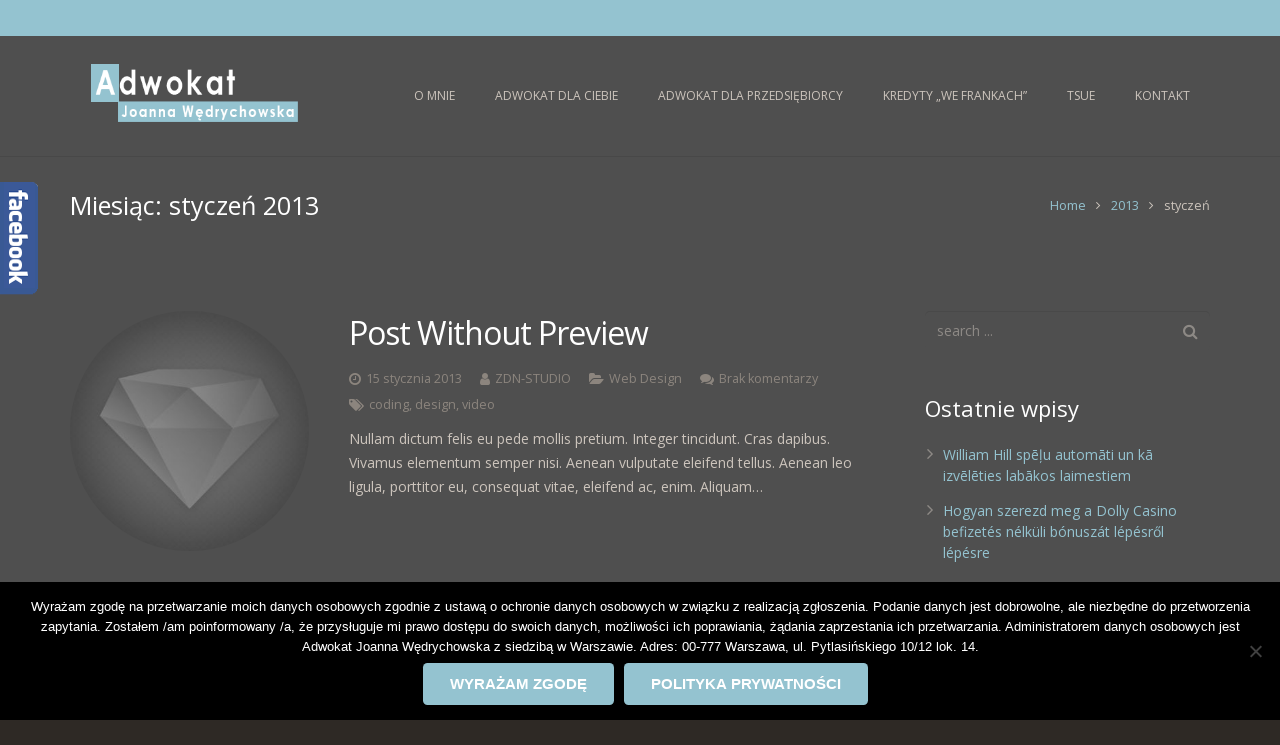

--- FILE ---
content_type: text/html; charset=UTF-8
request_url: http://adwokatwedrychowska.pl/2013/01/
body_size: 97934
content:
<!DOCTYPE HTML>
<html class="" lang="pl-PL">
<head>
	<meta charset="UTF-8">

		<title>2013  styczeń</title>

	<meta name='robots' content='max-image-preview:large' />
	<style>img:is([sizes="auto" i], [sizes^="auto," i]) { contain-intrinsic-size: 3000px 1500px }</style>
	<link rel='dns-prefetch' href='//fonts.googleapis.com' />
<link rel="alternate" type="application/rss+xml" title="Adwokat Joanna Wędrychowska &raquo; Kanał z wpisami" href="http://adwokatwedrychowska.pl/feed/" />
<link rel="alternate" type="application/rss+xml" title="Adwokat Joanna Wędrychowska &raquo; Kanał z komentarzami" href="http://adwokatwedrychowska.pl/comments/feed/" />
<meta name="viewport" content="width=device-width, initial-scale=1">
<meta name="SKYPE_TOOLBAR" content="SKYPE_TOOLBAR_PARSER_COMPATIBLE">
<script type="text/javascript">
/* <![CDATA[ */
window._wpemojiSettings = {"baseUrl":"https:\/\/s.w.org\/images\/core\/emoji\/16.0.1\/72x72\/","ext":".png","svgUrl":"https:\/\/s.w.org\/images\/core\/emoji\/16.0.1\/svg\/","svgExt":".svg","source":{"concatemoji":"http:\/\/adwokatwedrychowska.pl\/wp-includes\/js\/wp-emoji-release.min.js?ver=6.8.3"}};
/*! This file is auto-generated */
!function(s,n){var o,i,e;function c(e){try{var t={supportTests:e,timestamp:(new Date).valueOf()};sessionStorage.setItem(o,JSON.stringify(t))}catch(e){}}function p(e,t,n){e.clearRect(0,0,e.canvas.width,e.canvas.height),e.fillText(t,0,0);var t=new Uint32Array(e.getImageData(0,0,e.canvas.width,e.canvas.height).data),a=(e.clearRect(0,0,e.canvas.width,e.canvas.height),e.fillText(n,0,0),new Uint32Array(e.getImageData(0,0,e.canvas.width,e.canvas.height).data));return t.every(function(e,t){return e===a[t]})}function u(e,t){e.clearRect(0,0,e.canvas.width,e.canvas.height),e.fillText(t,0,0);for(var n=e.getImageData(16,16,1,1),a=0;a<n.data.length;a++)if(0!==n.data[a])return!1;return!0}function f(e,t,n,a){switch(t){case"flag":return n(e,"\ud83c\udff3\ufe0f\u200d\u26a7\ufe0f","\ud83c\udff3\ufe0f\u200b\u26a7\ufe0f")?!1:!n(e,"\ud83c\udde8\ud83c\uddf6","\ud83c\udde8\u200b\ud83c\uddf6")&&!n(e,"\ud83c\udff4\udb40\udc67\udb40\udc62\udb40\udc65\udb40\udc6e\udb40\udc67\udb40\udc7f","\ud83c\udff4\u200b\udb40\udc67\u200b\udb40\udc62\u200b\udb40\udc65\u200b\udb40\udc6e\u200b\udb40\udc67\u200b\udb40\udc7f");case"emoji":return!a(e,"\ud83e\udedf")}return!1}function g(e,t,n,a){var r="undefined"!=typeof WorkerGlobalScope&&self instanceof WorkerGlobalScope?new OffscreenCanvas(300,150):s.createElement("canvas"),o=r.getContext("2d",{willReadFrequently:!0}),i=(o.textBaseline="top",o.font="600 32px Arial",{});return e.forEach(function(e){i[e]=t(o,e,n,a)}),i}function t(e){var t=s.createElement("script");t.src=e,t.defer=!0,s.head.appendChild(t)}"undefined"!=typeof Promise&&(o="wpEmojiSettingsSupports",i=["flag","emoji"],n.supports={everything:!0,everythingExceptFlag:!0},e=new Promise(function(e){s.addEventListener("DOMContentLoaded",e,{once:!0})}),new Promise(function(t){var n=function(){try{var e=JSON.parse(sessionStorage.getItem(o));if("object"==typeof e&&"number"==typeof e.timestamp&&(new Date).valueOf()<e.timestamp+604800&&"object"==typeof e.supportTests)return e.supportTests}catch(e){}return null}();if(!n){if("undefined"!=typeof Worker&&"undefined"!=typeof OffscreenCanvas&&"undefined"!=typeof URL&&URL.createObjectURL&&"undefined"!=typeof Blob)try{var e="postMessage("+g.toString()+"("+[JSON.stringify(i),f.toString(),p.toString(),u.toString()].join(",")+"));",a=new Blob([e],{type:"text/javascript"}),r=new Worker(URL.createObjectURL(a),{name:"wpTestEmojiSupports"});return void(r.onmessage=function(e){c(n=e.data),r.terminate(),t(n)})}catch(e){}c(n=g(i,f,p,u))}t(n)}).then(function(e){for(var t in e)n.supports[t]=e[t],n.supports.everything=n.supports.everything&&n.supports[t],"flag"!==t&&(n.supports.everythingExceptFlag=n.supports.everythingExceptFlag&&n.supports[t]);n.supports.everythingExceptFlag=n.supports.everythingExceptFlag&&!n.supports.flag,n.DOMReady=!1,n.readyCallback=function(){n.DOMReady=!0}}).then(function(){return e}).then(function(){var e;n.supports.everything||(n.readyCallback(),(e=n.source||{}).concatemoji?t(e.concatemoji):e.wpemoji&&e.twemoji&&(t(e.twemoji),t(e.wpemoji)))}))}((window,document),window._wpemojiSettings);
/* ]]> */
</script>
<style id='wp-emoji-styles-inline-css' type='text/css'>

	img.wp-smiley, img.emoji {
		display: inline !important;
		border: none !important;
		box-shadow: none !important;
		height: 1em !important;
		width: 1em !important;
		margin: 0 0.07em !important;
		vertical-align: -0.1em !important;
		background: none !important;
		padding: 0 !important;
	}
</style>
<link rel='stylesheet' id='wp-block-library-css' href='http://adwokatwedrychowska.pl/wp-includes/css/dist/block-library/style.min.css?ver=6.8.3' type='text/css' media='all' />
<style id='classic-theme-styles-inline-css' type='text/css'>
/*! This file is auto-generated */
.wp-block-button__link{color:#fff;background-color:#32373c;border-radius:9999px;box-shadow:none;text-decoration:none;padding:calc(.667em + 2px) calc(1.333em + 2px);font-size:1.125em}.wp-block-file__button{background:#32373c;color:#fff;text-decoration:none}
</style>
<style id='global-styles-inline-css' type='text/css'>
:root{--wp--preset--aspect-ratio--square: 1;--wp--preset--aspect-ratio--4-3: 4/3;--wp--preset--aspect-ratio--3-4: 3/4;--wp--preset--aspect-ratio--3-2: 3/2;--wp--preset--aspect-ratio--2-3: 2/3;--wp--preset--aspect-ratio--16-9: 16/9;--wp--preset--aspect-ratio--9-16: 9/16;--wp--preset--color--black: #000000;--wp--preset--color--cyan-bluish-gray: #abb8c3;--wp--preset--color--white: #ffffff;--wp--preset--color--pale-pink: #f78da7;--wp--preset--color--vivid-red: #cf2e2e;--wp--preset--color--luminous-vivid-orange: #ff6900;--wp--preset--color--luminous-vivid-amber: #fcb900;--wp--preset--color--light-green-cyan: #7bdcb5;--wp--preset--color--vivid-green-cyan: #00d084;--wp--preset--color--pale-cyan-blue: #8ed1fc;--wp--preset--color--vivid-cyan-blue: #0693e3;--wp--preset--color--vivid-purple: #9b51e0;--wp--preset--gradient--vivid-cyan-blue-to-vivid-purple: linear-gradient(135deg,rgba(6,147,227,1) 0%,rgb(155,81,224) 100%);--wp--preset--gradient--light-green-cyan-to-vivid-green-cyan: linear-gradient(135deg,rgb(122,220,180) 0%,rgb(0,208,130) 100%);--wp--preset--gradient--luminous-vivid-amber-to-luminous-vivid-orange: linear-gradient(135deg,rgba(252,185,0,1) 0%,rgba(255,105,0,1) 100%);--wp--preset--gradient--luminous-vivid-orange-to-vivid-red: linear-gradient(135deg,rgba(255,105,0,1) 0%,rgb(207,46,46) 100%);--wp--preset--gradient--very-light-gray-to-cyan-bluish-gray: linear-gradient(135deg,rgb(238,238,238) 0%,rgb(169,184,195) 100%);--wp--preset--gradient--cool-to-warm-spectrum: linear-gradient(135deg,rgb(74,234,220) 0%,rgb(151,120,209) 20%,rgb(207,42,186) 40%,rgb(238,44,130) 60%,rgb(251,105,98) 80%,rgb(254,248,76) 100%);--wp--preset--gradient--blush-light-purple: linear-gradient(135deg,rgb(255,206,236) 0%,rgb(152,150,240) 100%);--wp--preset--gradient--blush-bordeaux: linear-gradient(135deg,rgb(254,205,165) 0%,rgb(254,45,45) 50%,rgb(107,0,62) 100%);--wp--preset--gradient--luminous-dusk: linear-gradient(135deg,rgb(255,203,112) 0%,rgb(199,81,192) 50%,rgb(65,88,208) 100%);--wp--preset--gradient--pale-ocean: linear-gradient(135deg,rgb(255,245,203) 0%,rgb(182,227,212) 50%,rgb(51,167,181) 100%);--wp--preset--gradient--electric-grass: linear-gradient(135deg,rgb(202,248,128) 0%,rgb(113,206,126) 100%);--wp--preset--gradient--midnight: linear-gradient(135deg,rgb(2,3,129) 0%,rgb(40,116,252) 100%);--wp--preset--font-size--small: 13px;--wp--preset--font-size--medium: 20px;--wp--preset--font-size--large: 36px;--wp--preset--font-size--x-large: 42px;--wp--preset--spacing--20: 0.44rem;--wp--preset--spacing--30: 0.67rem;--wp--preset--spacing--40: 1rem;--wp--preset--spacing--50: 1.5rem;--wp--preset--spacing--60: 2.25rem;--wp--preset--spacing--70: 3.38rem;--wp--preset--spacing--80: 5.06rem;--wp--preset--shadow--natural: 6px 6px 9px rgba(0, 0, 0, 0.2);--wp--preset--shadow--deep: 12px 12px 50px rgba(0, 0, 0, 0.4);--wp--preset--shadow--sharp: 6px 6px 0px rgba(0, 0, 0, 0.2);--wp--preset--shadow--outlined: 6px 6px 0px -3px rgba(255, 255, 255, 1), 6px 6px rgba(0, 0, 0, 1);--wp--preset--shadow--crisp: 6px 6px 0px rgba(0, 0, 0, 1);}:where(.is-layout-flex){gap: 0.5em;}:where(.is-layout-grid){gap: 0.5em;}body .is-layout-flex{display: flex;}.is-layout-flex{flex-wrap: wrap;align-items: center;}.is-layout-flex > :is(*, div){margin: 0;}body .is-layout-grid{display: grid;}.is-layout-grid > :is(*, div){margin: 0;}:where(.wp-block-columns.is-layout-flex){gap: 2em;}:where(.wp-block-columns.is-layout-grid){gap: 2em;}:where(.wp-block-post-template.is-layout-flex){gap: 1.25em;}:where(.wp-block-post-template.is-layout-grid){gap: 1.25em;}.has-black-color{color: var(--wp--preset--color--black) !important;}.has-cyan-bluish-gray-color{color: var(--wp--preset--color--cyan-bluish-gray) !important;}.has-white-color{color: var(--wp--preset--color--white) !important;}.has-pale-pink-color{color: var(--wp--preset--color--pale-pink) !important;}.has-vivid-red-color{color: var(--wp--preset--color--vivid-red) !important;}.has-luminous-vivid-orange-color{color: var(--wp--preset--color--luminous-vivid-orange) !important;}.has-luminous-vivid-amber-color{color: var(--wp--preset--color--luminous-vivid-amber) !important;}.has-light-green-cyan-color{color: var(--wp--preset--color--light-green-cyan) !important;}.has-vivid-green-cyan-color{color: var(--wp--preset--color--vivid-green-cyan) !important;}.has-pale-cyan-blue-color{color: var(--wp--preset--color--pale-cyan-blue) !important;}.has-vivid-cyan-blue-color{color: var(--wp--preset--color--vivid-cyan-blue) !important;}.has-vivid-purple-color{color: var(--wp--preset--color--vivid-purple) !important;}.has-black-background-color{background-color: var(--wp--preset--color--black) !important;}.has-cyan-bluish-gray-background-color{background-color: var(--wp--preset--color--cyan-bluish-gray) !important;}.has-white-background-color{background-color: var(--wp--preset--color--white) !important;}.has-pale-pink-background-color{background-color: var(--wp--preset--color--pale-pink) !important;}.has-vivid-red-background-color{background-color: var(--wp--preset--color--vivid-red) !important;}.has-luminous-vivid-orange-background-color{background-color: var(--wp--preset--color--luminous-vivid-orange) !important;}.has-luminous-vivid-amber-background-color{background-color: var(--wp--preset--color--luminous-vivid-amber) !important;}.has-light-green-cyan-background-color{background-color: var(--wp--preset--color--light-green-cyan) !important;}.has-vivid-green-cyan-background-color{background-color: var(--wp--preset--color--vivid-green-cyan) !important;}.has-pale-cyan-blue-background-color{background-color: var(--wp--preset--color--pale-cyan-blue) !important;}.has-vivid-cyan-blue-background-color{background-color: var(--wp--preset--color--vivid-cyan-blue) !important;}.has-vivid-purple-background-color{background-color: var(--wp--preset--color--vivid-purple) !important;}.has-black-border-color{border-color: var(--wp--preset--color--black) !important;}.has-cyan-bluish-gray-border-color{border-color: var(--wp--preset--color--cyan-bluish-gray) !important;}.has-white-border-color{border-color: var(--wp--preset--color--white) !important;}.has-pale-pink-border-color{border-color: var(--wp--preset--color--pale-pink) !important;}.has-vivid-red-border-color{border-color: var(--wp--preset--color--vivid-red) !important;}.has-luminous-vivid-orange-border-color{border-color: var(--wp--preset--color--luminous-vivid-orange) !important;}.has-luminous-vivid-amber-border-color{border-color: var(--wp--preset--color--luminous-vivid-amber) !important;}.has-light-green-cyan-border-color{border-color: var(--wp--preset--color--light-green-cyan) !important;}.has-vivid-green-cyan-border-color{border-color: var(--wp--preset--color--vivid-green-cyan) !important;}.has-pale-cyan-blue-border-color{border-color: var(--wp--preset--color--pale-cyan-blue) !important;}.has-vivid-cyan-blue-border-color{border-color: var(--wp--preset--color--vivid-cyan-blue) !important;}.has-vivid-purple-border-color{border-color: var(--wp--preset--color--vivid-purple) !important;}.has-vivid-cyan-blue-to-vivid-purple-gradient-background{background: var(--wp--preset--gradient--vivid-cyan-blue-to-vivid-purple) !important;}.has-light-green-cyan-to-vivid-green-cyan-gradient-background{background: var(--wp--preset--gradient--light-green-cyan-to-vivid-green-cyan) !important;}.has-luminous-vivid-amber-to-luminous-vivid-orange-gradient-background{background: var(--wp--preset--gradient--luminous-vivid-amber-to-luminous-vivid-orange) !important;}.has-luminous-vivid-orange-to-vivid-red-gradient-background{background: var(--wp--preset--gradient--luminous-vivid-orange-to-vivid-red) !important;}.has-very-light-gray-to-cyan-bluish-gray-gradient-background{background: var(--wp--preset--gradient--very-light-gray-to-cyan-bluish-gray) !important;}.has-cool-to-warm-spectrum-gradient-background{background: var(--wp--preset--gradient--cool-to-warm-spectrum) !important;}.has-blush-light-purple-gradient-background{background: var(--wp--preset--gradient--blush-light-purple) !important;}.has-blush-bordeaux-gradient-background{background: var(--wp--preset--gradient--blush-bordeaux) !important;}.has-luminous-dusk-gradient-background{background: var(--wp--preset--gradient--luminous-dusk) !important;}.has-pale-ocean-gradient-background{background: var(--wp--preset--gradient--pale-ocean) !important;}.has-electric-grass-gradient-background{background: var(--wp--preset--gradient--electric-grass) !important;}.has-midnight-gradient-background{background: var(--wp--preset--gradient--midnight) !important;}.has-small-font-size{font-size: var(--wp--preset--font-size--small) !important;}.has-medium-font-size{font-size: var(--wp--preset--font-size--medium) !important;}.has-large-font-size{font-size: var(--wp--preset--font-size--large) !important;}.has-x-large-font-size{font-size: var(--wp--preset--font-size--x-large) !important;}
:where(.wp-block-post-template.is-layout-flex){gap: 1.25em;}:where(.wp-block-post-template.is-layout-grid){gap: 1.25em;}
:where(.wp-block-columns.is-layout-flex){gap: 2em;}:where(.wp-block-columns.is-layout-grid){gap: 2em;}
:root :where(.wp-block-pullquote){font-size: 1.5em;line-height: 1.6;}
</style>
<link rel='stylesheet' id='contact-form-7-css' href='http://adwokatwedrychowska.pl/wp-content/plugins/contact-form-7/includes/css/styles.css?ver=6.1' type='text/css' media='all' />
<link rel='stylesheet' id='cookie-notice-front-css' href='http://adwokatwedrychowska.pl/wp-content/plugins/cookie-notice/css/front.min.css?ver=2.5.7' type='text/css' media='all' />
<link rel='stylesheet' id='wpa-css-css' href='http://adwokatwedrychowska.pl/wp-content/plugins/honeypot/includes/css/wpa.css?ver=2.2.12' type='text/css' media='all' />
<link rel='stylesheet' id='rs-plugin-settings-css' href='http://adwokatwedrychowska.pl/wp-content/plugins/revslider/public/assets/css/settings.css?ver=5.2.6' type='text/css' media='all' />
<style id='rs-plugin-settings-inline-css' type='text/css'>
#rs-demo-id {}
</style>
<link rel='stylesheet' id='us-font-1-css' href='https://fonts.googleapis.com/css?family=Open+Sans%3A400%2C700%2C400italic%2C700italic%2C400%7C400&#038;subset=latin&#038;ver=6.8.3' type='text/css' media='all' />
<link rel='stylesheet' id='material-icons-css' href='https://fonts.googleapis.com/icon?family=Material+Icons&#038;ver=6.8.3' type='text/css' media='all' />
<link rel='stylesheet' id='us-base-css' href='//adwokatwedrychowska.pl/wp-content/themes/Impreza/framework/css/us-base.min.css?ver=3.9.1' type='text/css' media='all' />
<link rel='stylesheet' id='us-style-css' href='//adwokatwedrychowska.pl/wp-content/themes/Impreza/css/style.min.css?ver=3.9.1' type='text/css' media='all' />
<link rel='stylesheet' id='us-responsive-css' href='//adwokatwedrychowska.pl/wp-content/themes/Impreza/css/responsive.min.css?ver=3.9.1' type='text/css' media='all' />
<link rel='stylesheet' id='bsf-Defaults-css' href='http://adwokatwedrychowska.pl/wp-content/uploads/smile_fonts/Defaults/Defaults.css?ver=6.8.3' type='text/css' media='all' />
<script type="text/javascript" id="cookie-notice-front-js-before">
/* <![CDATA[ */
var cnArgs = {"ajaxUrl":"http:\/\/adwokatwedrychowska.pl\/wp-admin\/admin-ajax.php","nonce":"e82499c3f5","hideEffect":"fade","position":"bottom","onScroll":false,"onScrollOffset":100,"onClick":false,"cookieName":"cookie_notice_accepted","cookieTime":2592000,"cookieTimeRejected":2592000,"globalCookie":false,"redirection":false,"cache":false,"revokeCookies":false,"revokeCookiesOpt":"automatic"};
/* ]]> */
</script>
<script type="text/javascript" src="http://adwokatwedrychowska.pl/wp-content/plugins/cookie-notice/js/front.min.js?ver=2.5.7" id="cookie-notice-front-js"></script>
<script type="text/javascript" src="http://adwokatwedrychowska.pl/wp-includes/js/jquery/jquery.min.js?ver=3.7.1" id="jquery-core-js"></script>
<script type="text/javascript" src="http://adwokatwedrychowska.pl/wp-includes/js/jquery/jquery-migrate.min.js?ver=3.4.1" id="jquery-migrate-js"></script>
<script type="text/javascript" src="http://adwokatwedrychowska.pl/wp-content/plugins/revslider/public/assets/js/jquery.themepunch.tools.min.js?ver=5.2.6" id="tp-tools-js"></script>
<script type="text/javascript" src="http://adwokatwedrychowska.pl/wp-content/plugins/revslider/public/assets/js/jquery.themepunch.revolution.min.js?ver=5.2.6" id="revmin-js"></script>
<link rel="https://api.w.org/" href="http://adwokatwedrychowska.pl/wp-json/" /><link rel="EditURI" type="application/rsd+xml" title="RSD" href="http://adwokatwedrychowska.pl/xmlrpc.php?rsd" />
<meta name="generator" content="WordPress 6.8.3" />
<style type="text/css">.recentcomments a{display:inline !important;padding:0 !important;margin:0 !important;}</style><meta name="generator" content="Powered by Visual Composer - drag and drop page builder for WordPress."/>
<!--[if lte IE 9]><link rel="stylesheet" type="text/css" href="http://adwokatwedrychowska.pl/wp-content/plugins/js_composer/assets/css/vc_lte_ie9.min.css" media="screen"><![endif]--><meta name="generator" content="Powered by Slider Revolution 5.2.6 - responsive, Mobile-Friendly Slider Plugin for WordPress with comfortable drag and drop interface." />
<noscript><style type="text/css"> .wpb_animate_when_almost_visible { opacity: 1; }</style></noscript>
			<style id='us-theme-options-css' type="text/css">html {font-family:"Open Sans", sans-serif;font-size:14px;line-height:24px;font-weight:400;}.w-text.font_main_menu,.w-nav .menu-item-language,.w-nav-item {font-family:"Open Sans", sans-serif;font-weight:400;}h1, h2, h3, h4, h5, h6,.w-text.font_heading,.w-blog-post.format-quote blockquote,.w-counter-number,.w-pricing-item-price,.w-tabs-item-title,.ult_price_figure,.ult_countdown-amount,.ultb3-box .ultb3-title,.stats-block .stats-desc .stats-number {font-family:"Open Sans", sans-serif;font-weight:400;}h1 {font-size:38px;letter-spacing:-1px;}h2 {font-size:32px;letter-spacing:-1px;}h3 {font-size:26px;letter-spacing:0px;}h4,.widgettitle,.comment-reply-title,.woocommerce #reviews h2,.woocommerce .related > h2,.woocommerce .upsells > h2,.woocommerce .cross-sells > h2 {font-size:22px;letter-spacing:0px;}h5,.w-blog:not(.cols_1) .w-blog-list .w-blog-post-title {font-size:20px;letter-spacing:0px;}h6 {font-size:18px;letter-spacing:0px;}@media (max-width:767px) {html {font-size:16px;line-height:28px;}h1 {font-size:30px;}h2 {font-size:26px;}h3 {font-size:22px;}h4,.widgettitle,.comment-reply-title,.woocommerce #reviews h2,.woocommerce .related > h2,.woocommerce .upsells > h2,.woocommerce .cross-sells > h2 {font-size:20px;}h5 {font-size:18px;}h6 {font-size:16px;}}body,.header_hor .l-header.pos_fixed {min-width:1240px;}.l-canvas.type_boxed,.l-canvas.type_boxed .l-subheader,.l-canvas.type_boxed ~ .l-footer .l-subfooter {max-width:1240px;}.header_hor .l-subheader-h,.l-titlebar-h,.l-main-h,.l-section-h,.l-subfooter-h,.w-tabs-section-content-h,.w-blog-post-body {max-width:1140px;}.l-sidebar {width:25%;}.l-content {width:70%;}@media (max-width:768px) {.g-cols > div:not([class*="-xs-"]) {float:none;width:100%;margin:0 0 25px;}.g-cols.type_boxes > div,.g-cols > div:last-child,.g-cols > div.vc_col-has-fill {margin-bottom:0;}} .w-btn,.button,.l-body .cl-btn,.l-body .ubtn,.l-body .ultb3-btn,.l-body .btn-modal,.l-body .flip-box-wrap .flip_link a,.l-body .ult_pricing_table_wrap .ult_price_link .ult_price_action_button,.tribe-events-button,button,input[type="submit"] {font-weight:bold;text-transform:uppercase;font-size:15px;line-height:2.8;padding:0 1.8em;border-radius:0.3em;letter-spacing:0px;}.w-btn.icon_atleft i {left:1.8em;}.w-btn.icon_atright i {right:1.8em;}@media (min-width:901px) {.header_hor .l-subheader.at_top {line-height:36px;height:36px;}.header_hor .l-header.sticky .l-subheader.at_top {line-height:0px;height:0px;overflow:hidden;}.header_hor .l-subheader.at_middle {line-height:120px;height:120px;}.header_hor .l-header.sticky .l-subheader.at_middle {line-height:60px;height:60px;}.l-subheader.at_bottom { display:none; }.header_hor .l-subheader.at_bottom {line-height:36px;height:36px;}.header_hor .l-header.sticky .l-subheader.at_bottom {line-height:40px;height:40px;}.header_hor .l-header.pos_fixed ~ .l-titlebar,.header_hor .titlebar_none.sidebar_left .l-header.pos_fixed ~ .l-main,.header_hor .titlebar_none.sidebar_right .l-header.pos_fixed ~ .l-main,.header_hor .titlebar_none.sidebar_none .l-header.pos_fixed ~ .l-main .l-section:first-child,.header_hor.header_inpos_below .l-header.pos_fixed ~ .l-main .l-section:nth-child(2),.header_hor .l-header.pos_static.bg_transparent ~ .l-titlebar,.header_hor .titlebar_none.sidebar_left .l-header.pos_static.bg_transparent ~ .l-main,.header_hor .titlebar_none.sidebar_right .l-header.pos_static.bg_transparent ~ .l-main,.header_hor .titlebar_none.sidebar_none .l-header.pos_static.bg_transparent ~ .l-main .l-section:first-child {padding-top:156px;}.header_hor .l-header.pos_static.bg_solid + .l-main .l-section.preview_trendy .w-blog-post-preview {top:-156px;}.header_hor.header_inpos_bottom .l-header.pos_fixed ~ .l-main .l-section:first-child {padding-bottom:156px;}.header_hor .l-header.bg_transparent ~ .l-main .l-section.valign_center:first-child > .l-section-h {top:-78px;}.header_hor.header_inpos_bottom .l-header.pos_fixed.bg_transparent ~ .l-main .l-section.valign_center:first-child > .l-section-h {top:78px;}.header_hor .l-header.pos_fixed ~ .l-main .l-section.height_full:not(:first-child) {min-height:calc(100vh - 60px);}.admin-bar.header_hor .l-header.pos_fixed ~ .l-main .l-section.height_full:not(:first-child) {min-height:calc(100vh - 60px - 32px);}.header_ver {padding-left:300px;position:relative;}.rtl.header_ver {padding-left:0;padding-right:300px;}.header_ver .l-header,.header_ver .l-header .w-cart-notification {width:300px;}.header_ver .l-navigation-item.to_next {left:calc(300px - 13.5rem);}.no-touch .header_ver .l-navigation-item.to_next:hover {left:300px;}.rtl.header_ver .l-navigation-item.to_next {right:calc(300px - 13.5rem);}.no-touch .rtl.header_ver .l-navigation-item.to_next:hover {right:300px;}.header_ver .w-nav.type_desktop [class*="columns"] .w-nav-list.level_2 {width:calc(100vw - 300px);max-width:980px;}}@media (min-width:601px) and (max-width:900px) {.header_hor .l-subheader.at_top {line-height:36px;height:36px;}.header_hor .l-header.sticky .l-subheader.at_top {line-height:0px;height:0px;overflow:hidden;}.header_hor .l-subheader.at_middle {line-height:80px;height:80px;}.header_hor .l-header.sticky .l-subheader.at_middle {line-height:60px;height:60px;}.l-subheader.at_bottom { display:none; }.header_hor .l-subheader.at_bottom {line-height:50px;height:50px;}.header_hor .l-header.sticky .l-subheader.at_bottom {line-height:50px;height:50px;}.header_hor .l-header.pos_fixed ~ .l-titlebar,.header_hor .titlebar_none.sidebar_left .l-header.pos_fixed ~ .l-main,.header_hor .titlebar_none.sidebar_right .l-header.pos_fixed ~ .l-main,.header_hor .titlebar_none.sidebar_none .l-header.pos_fixed ~ .l-main .l-section:first-child,.header_hor .l-header.pos_static.bg_transparent ~ .l-titlebar,.header_hor .titlebar_none.sidebar_left .l-header.pos_static.bg_transparent ~ .l-main,.header_hor .titlebar_none.sidebar_right .l-header.pos_static.bg_transparent ~ .l-main,.header_hor .titlebar_none.sidebar_none .l-header.pos_static.bg_transparent ~ .l-main .l-section:first-child {padding-top:116px;}.header_hor .l-header.pos_static.bg_solid + .l-main .l-section.preview_trendy .w-blog-post-preview {top:-116px;}.header_ver .l-header {width:300px;}}@media (max-width:600px) {.l-subheader.at_top { display:none; }.header_hor .l-subheader.at_top {line-height:36px;height:36px;}.header_hor .l-header.sticky .l-subheader.at_top {line-height:0px;height:0px;overflow:hidden;}.header_hor .l-subheader.at_middle {line-height:50px;height:50px;}.header_hor .l-header.sticky .l-subheader.at_middle {line-height:50px;height:50px;}.l-subheader.at_bottom { display:none; }.header_hor .l-subheader.at_bottom {line-height:50px;height:50px;}.header_hor .l-header.sticky .l-subheader.at_bottom {line-height:50px;height:50px;}.header_hor .l-header.pos_fixed ~ .l-titlebar,.header_hor .titlebar_none.sidebar_left .l-header.pos_fixed ~ .l-main,.header_hor .titlebar_none.sidebar_right .l-header.pos_fixed ~ .l-main,.header_hor .titlebar_none.sidebar_none .l-header.pos_fixed ~ .l-main .l-section:first-child,.header_hor .l-header.pos_static.bg_transparent ~ .l-titlebar,.header_hor .titlebar_none.sidebar_left .l-header.pos_static.bg_transparent ~ .l-main,.header_hor .titlebar_none.sidebar_right .l-header.pos_static.bg_transparent ~ .l-main,.header_hor .titlebar_none.sidebar_none .l-header.pos_static.bg_transparent ~ .l-main .l-section:first-child {padding-top:50px;}.header_hor .l-header.pos_static.bg_solid + .l-main .l-section.preview_trendy .w-blog-post-preview {top:-50px;}}@media (min-width:901px) {.ush_image_1 { height:80px; }.l-header.sticky .ush_image_1 { height:58px; }}@media (min-width:601px) and (max-width:900px) {.ush_image_1 { height:65px; }.l-header.sticky .ush_image_1 { height:65px; }}@media (max-width:600px) {.ush_image_1 { height:53px; }.l-header.sticky .ush_image_1 { height:53px; }}.ush_text_1 .w-text-value { color:; }@media (min-width:901px) {.ush_text_1 { font-size:30px; }}@media (min-width:601px) and (max-width:900px) {.ush_text_1 { font-size:24px; }}@media (max-width:600px) {.ush_text_1 { font-size:20px; }}.ush_text_1 { white-space:nowrap; }.ush_text_2 .w-text-value { color:; }@media (min-width:901px) {.ush_text_2 { font-size:13px; }}@media (min-width:601px) and (max-width:900px) {.ush_text_2 { font-size:13px; }}@media (max-width:600px) {.ush_text_2 { font-size:13px; }}.ush_text_2 { white-space:nowrap; }.ush_text_3 .w-text-value { color:; }@media (min-width:901px) {.ush_text_3 { font-size:13px; }}@media (min-width:601px) and (max-width:900px) {.ush_text_3 { font-size:13px; }}@media (max-width:600px) {.ush_text_3 { font-size:13px; }}.ush_text_3 { white-space:nowrap; }.ush_text_4 .w-text-value { color:; }@media (min-width:901px) {.ush_text_4 { font-size:13px; }}@media (min-width:601px) and (max-width:900px) {.ush_text_4 { font-size:13px; }}@media (max-width:600px) {.ush_text_4 { font-size:13px; }}.ush_text_4 { white-space:nowrap; }.header_hor .ush_menu_1.type_desktop .w-nav-list.level_1 > .menu-item > a {padding:0 20px;}.header_ver .ush_menu_1.type_desktop {line-height:40px;}.ush_menu_1.type_desktop .btn.w-nav-item.level_1 > .w-nav-anchor {margin:10px;}.ush_menu_1.type_desktop .w-nav-list.level_1 > .menu-item > a,.ush_menu_1.type_desktop [class*="columns"] .menu-item-has-children .w-nav-anchor.level_2 {font-size:12px;}.ush_menu_1.type_desktop .submenu-languages .menu-item-language > a,.ush_menu_1.type_desktop .w-nav-anchor:not(.level_1) {font-size:15px;}.ush_menu_1.type_mobile .w-nav-anchor.level_1 {font-size:15px;}.ush_menu_1.type_mobile .menu-item-language > a,.ush_menu_1.type_mobile .w-nav-anchor:not(.level_1) {font-size:14px;}@media (min-width:901px) {.ush_search_1.layout_simple {max-width:240px;}.ush_search_1.layout_modern.active {width:240px;}}@media (min-width:601px) and (max-width:900px) {.ush_search_1.layout_simple {max-width:200px;}.ush_search_1.layout_modern.active {width:200px;}}@media (min-width:901px) {.ush_socials_1 {font-size:18px;}}@media (min-width:601px) and (max-width:900px) {.ush_socials_1 {font-size:18px;}}@media (max-width:600px) {.ush_socials_1 {font-size:18px;}}.ush_socials_1 .custom .w-socials-item-link-hover {background-color:#1abc9c;}.ush_socials_1.color_brand .custom .w-socials-item-link {color:#1abc9c;}@media (min-width:901px) {.ush_dropdown_1 .w-dropdown-h {font-size:13px;}}@media (min-width:601px) and (max-width:900px) {.ush_dropdown_1 .w-dropdown-h {font-size:13px;}}@media (max-width:600px) {.ush_dropdown_1 .w-dropdown-h {font-size:13px;}}@media (min-width:901px) {.ush_cart_1 .w-cart-link {font-size:20px;}}@media (min-width:601px) and (max-width:900px) {.ush_cart_1 .w-cart-link {font-size:20px;}}@media (max-width:600px) {.ush_cart_1 .w-cart-link {font-size:20px;}}html {background-color:#2e2925;}.l-subheader.at_top,.l-subheader.at_top .w-dropdown-list,.header_hor .l-subheader.at_top .type_mobile .w-nav-list.level_1 {background-color:#4f4f4f;}.l-subheader.at_top,.l-subheader.at_top .w-dropdown.active,.header_hor .l-subheader.at_top .type_mobile .w-nav-list.level_1 {color:#ccc4bc;}.no-touch .l-subheader.at_top a:hover,.no-touch .l-subheader.at_top .w-cart-quantity,.no-touch .l-header.bg_transparent .l-subheader.at_top .w-dropdown.active a:hover {color:#ffffff;}.header_ver .l-header,.header_hor .l-subheader.at_middle,.l-subheader.at_middle .w-dropdown-list,.header_hor .l-subheader.at_middle .type_mobile .w-nav-list.level_1 {background-color:#4f4f4f;}.l-subheader.at_middle,.l-subheader.at_middle .w-dropdown.active,.header_hor .l-subheader.at_middle .type_mobile .w-nav-list.level_1 {color:#ccc4bc;}.no-touch .l-subheader.at_middle a:hover,.no-touch .l-subheader.at_middle .w-cart-quantity,.no-touch .l-header.bg_transparent .l-subheader.at_middle .w-dropdown.active a:hover {color:#94C3D0;}.l-subheader.at_bottom,.l-subheader.at_bottom .w-dropdown-list,.header_hor .l-subheader.at_bottom .type_mobile .w-nav-list.level_1 {background-color:#4f4f4f;}.l-subheader.at_bottom,.l-subheader.at_bottom .w-dropdown.active,.header_hor .l-subheader.at_bottom .type_mobile .w-nav-list.level_1 {color:#ccc4bc;}.no-touch .l-subheader.at_bottom a:hover,.no-touch .l-subheader.at_bottom .w-cart-quantity,.no-touch .l-header.bg_transparent .l-subheader.at_bottom .w-dropdown.active a:hover {color:#ffffff;}.l-header.bg_transparent:not(.sticky) .l-subheader {color:#ffffff;}.no-touch .l-header.bg_transparent:not(.sticky) a:not(.w-nav-anchor):hover,.no-touch .l-header.bg_transparent:not(.sticky) .type_desktop .menu-item-language > a:hover,.no-touch .l-header.bg_transparent:not(.sticky) .type_desktop .menu-item-language:hover > a,.no-touch .l-header.bg_transparent:not(.sticky) .type_desktop .w-nav-item.level_1:hover > .w-nav-anchor {color:#94C3D0;}.l-header.bg_transparent:not(.sticky) .w-nav-title:after {background-color:#94C3D0;}.w-search-form {background-color:#4f4f4f;color:#ffffff;}.w-search.layout_fullscreen .w-search-form:before {background-color:#4f4f4f;}.no-touch .w-nav.type_desktop .menu-item-language:hover > a,.no-touch .w-nav-item.level_1:hover > .w-nav-anchor {background-color:;color:#94C3D0;}.w-nav-title:after {background-color:#94C3D0;}.w-nav-item.level_1.current-menu-item > .w-nav-anchor,.w-nav-item.level_1.current-menu-parent > .w-nav-anchor,.w-nav-item.level_1.current-menu-ancestor > .w-nav-anchor {background-color:;color:#94C3D0;}.l-header.bg_transparent:not(.sticky) .type_desktop .w-nav-item.level_1.current-menu-item > .w-nav-anchor,.l-header.bg_transparent:not(.sticky) .type_desktop .w-nav-item.level_1.current-menu-ancestor > .w-nav-anchor {color:#94C3D0;}.w-nav.type_desktop .submenu-languages,.w-nav-list:not(.level_1) {background-color:#4f4f4f;color:#ccc4bc;}.no-touch .w-nav.type_desktop .submenu-languages .menu-item-language:hover > a,.no-touch .w-nav-item:not(.level_1):hover > .w-nav-anchor {background-color:#94C3D0;color:#ffffff;}.w-nav-item:not(.level_1).current-menu-item > .w-nav-anchor,.w-nav-item:not(.level_1).current-menu-parent > .w-nav-anchor,.w-nav-item:not(.level_1).current-menu-ancestor > .w-nav-anchor {background-color:;color:#94C3D0;}.btn.w-menu-item,.btn.w-nav-item .w-nav-anchor.level_1 {background-color:#94C3D0 !important;color:#ffffff !important;}.no-touch .btn.w-menu-item:hover,.no-touch .btn.w-nav-item .w-nav-anchor.level_1:before {background-color:#4f4f4f !important;}.no-touch .btn.w-menu-item:hover,.no-touch .btn.w-nav-item .w-nav-anchor.level_1:hover {color:#ffffff !important;}.l-preloader,.l-canvas,.w-blog.layout_flat .w-blog-post-h,.w-blog.layout_cards .w-blog-post-h,.w-cart-dropdown,.g-filters.style_1 .g-filters-item.active,.no-touch .g-filters-item.active:hover,.w-portfolio-item-anchor,.w-tabs.layout_default .w-tabs-item.active,.w-tabs.layout_ver .w-tabs-item.active,.no-touch .w-tabs.layout_default .w-tabs-item.active:hover,.no-touch .w-tabs.layout_ver .w-tabs-item.active:hover,.w-tabs.layout_timeline .w-tabs-item,.w-tabs.layout_timeline .w-tabs-section-header-h,.no-touch #lang_sel ul ul a:hover,.no-touch #lang_sel_click ul ul a:hover,#lang_sel_footer,.us-woo-shop_modern .product-h,.us-woo-shop_modern .product-meta,.no-touch .us-woo-shop_trendy .product:hover .product-h,.woocommerce-tabs .tabs li.active,.no-touch .woocommerce-tabs .tabs li.active:hover,.woocommerce .stars span:after,.woocommerce .stars span a:after,.woocommerce .shipping-calculator-form,.woocommerce #payment .payment_box,#bbp-user-navigation li.current,.gform_wrapper .chosen-container-single .chosen-search input[type="text"],.gform_wrapper .chosen-container-multi .chosen-choices li.search-choice {background-color:#4f4f4f;}.woocommerce #payment .payment_methods li > input:checked + label,.woocommerce .blockUI.blockOverlay {background-color:#4f4f4f !important;}.w-tabs.layout_modern .w-tabs-item:after {border-bottom-color:#4f4f4f;}a.w-btn.color_contrast,.w-btn.color_contrast,.no-touch a.w-btn.color_contrast:hover,.no-touch .w-btn.color_contrast:hover,.no-touch a.w-btn.color_contrast.style_outlined:hover,.no-touch .w-btn.color_contrast.style_outlined:hover,.w-iconbox.style_circle.color_contrast .w-iconbox-icon,.tribe-events-calendar thead th {color:#4f4f4f;}input,textarea,select,.l-section.for_blogpost .w-blog-post-preview,.w-actionbox.color_light,.g-filters.style_1,.g-filters.style_2 .g-filters-item.active,.w-iconbox.style_circle.color_light .w-iconbox-icon,.g-loadmore-btn,.w-pricing-item-header,.w-progbar-bar,.w-progbar.style_3 .w-progbar-bar:before,.w-progbar.style_3 .w-progbar-bar-count,.w-socials.style_solid .w-socials-item-link,.w-tabs.layout_default .w-tabs-list,.w-tabs.layout_ver .w-tabs-list,.w-testimonials.style_4 .w-testimonial-h:before,.w-testimonials.style_6 .w-testimonial-text,.no-touch .l-main .widget_nav_menu a:hover,.l-content .wp-caption-text,#lang_sel a,#lang_sel_click a,.smile-icon-timeline-wrap .timeline-wrapper .timeline-block,.smile-icon-timeline-wrap .timeline-feature-item.feat-item,.us-woo-shop_trendy .products .product-category > a,.woocommerce .quantity .plus,.woocommerce .quantity .minus,.select2-container a.select2-choice,.select2-drop .select2-search input,.woocommerce-tabs .tabs,.woocommerce .cart_totals,.woocommerce-checkout #order_review,.woocommerce ul.order_details,#subscription-toggle,#favorite-toggle,#bbp-user-navigation,.tablepress .row-hover tr:hover td,.tribe-bar-views-list,.tribe-events-day-time-slot h5,.tribe-events-present,.tribe-events-single-section,.gform_wrapper .chosen-container-single .chosen-single,.gform_wrapper .chosen-container .chosen-drop,.gform_wrapper .chosen-container-multi .chosen-choices {background-color:#4f4f4f;}.timeline-wrapper .timeline-post-right .ult-timeline-arrow l,.timeline-wrapper .timeline-post-left .ult-timeline-arrow l,.timeline-feature-item.feat-item .ult-timeline-arrow l {border-color:#4f4f4f;}hr,td,th,.l-section,.vc_column_container,.vc_column-inner,.w-author,.w-comments-list,.w-pricing-item-h,.w-profile,.w-separator,.w-sharing-item,.w-tabs-list,.w-tabs-section,.w-tabs-section-header:before,.w-tabs.layout_timeline.accordion .w-tabs-section-content,.g-tags > a,.w-testimonials.style_1 .w-testimonial-h,.widget_calendar #calendar_wrap,.l-main .widget_nav_menu > div,.l-main .widget_nav_menu .menu-item a,.widget_nav_menu .menu-item.menu-item-has-children + .menu-item > a,.select2-container a.select2-choice,.smile-icon-timeline-wrap .timeline-line,.woocommerce .login,.woocommerce .track_order,.woocommerce .checkout_coupon,.woocommerce .lost_reset_password,.woocommerce .register,.woocommerce .cart.variations_form,.woocommerce .commentlist .comment-text,.woocommerce .comment-respond,.woocommerce .related,.woocommerce .upsells,.woocommerce .cross-sells,.woocommerce .checkout #order_review,.widget_price_filter .ui-slider-handle,.widget_layered_nav ul,.widget_layered_nav ul li,#bbpress-forums fieldset,.bbp-login-form fieldset,#bbpress-forums .bbp-body > ul,#bbpress-forums li.bbp-header,.bbp-replies .bbp-body,div.bbp-forum-header,div.bbp-topic-header,div.bbp-reply-header,.bbp-pagination-links a,.bbp-pagination-links span.current,span.bbp-topic-pagination a.page-numbers,.bbp-logged-in,.tribe-events-list-separator-month span:before,.tribe-events-list-separator-month span:after,.type-tribe_events + .type-tribe_events,.gform_wrapper .gsection,.gform_wrapper .gf_page_steps,.gform_wrapper li.gfield_creditcard_warning,.form_saved_message {border-color:#4f4f4f;}.w-separator,.w-iconbox.color_light .w-iconbox-icon {color:#4f4f4f;}a.w-btn.color_light,.w-btn.color_light,.w-btn.color_light.style_outlined:before,.w-btn.w-blog-post-more:before,.w-iconbox.style_circle.color_light .w-iconbox-icon,.no-touch .g-loadmore-btn:hover,.woocommerce .button,.no-touch .woocommerce .quantity .plus:hover,.no-touch .woocommerce .quantity .minus:hover,.no-touch .woocommerce #payment .payment_methods li > label:hover,.widget_price_filter .ui-slider,#tribe-bar-collapse-toggle,.gform_wrapper .gform_page_footer .gform_previous_button {background-color:#4f4f4f;}a.w-btn.color_light.style_outlined,.w-btn.color_light.style_outlined,.w-btn.w-blog-post-more,.w-iconbox.style_outlined.color_light .w-iconbox-icon,.w-person-links-item,.w-socials.style_outlined .w-socials-item-link,.pagination .page-numbers {box-shadow:0 0 0 2px #4f4f4f inset;}.w-tabs.layout_trendy .w-tabs-list {box-shadow:0 -1px 0 #4f4f4f inset;}h1, h2, h3, h4, h5, h6,.w-counter-number,.w-pricing-item-header,.woocommerce .product .price,.gform_wrapper .chosen-container-single .chosen-single {color:#ffffff;}.w-progbar.color_contrast .w-progbar-bar-h {background-color:#ffffff;}input,textarea,select,.l-canvas,a.w-btn.color_contrast.style_outlined,.w-btn.color_contrast.style_outlined,.w-cart-dropdown,.w-form-row-field:before,.w-iconbox.color_contrast .w-iconbox-icon,.w-iconbox.color_light.style_circle .w-iconbox-icon,.w-tabs.layout_timeline .w-tabs-item,.w-tabs.layout_timeline .w-tabs-section-header-h,.woocommerce .button {color:#ccc4bc;}a.w-btn.color_light,.w-btn.color_light,.w-btn.w-blog-post-more {color:#ccc4bc !important;}a.w-btn.color_contrast,.w-btn.color_contrast,.w-btn.color_contrast.style_outlined:before,.w-iconbox.style_circle.color_contrast .w-iconbox-icon,.tribe-mobile #tribe-events-footer a,.tribe-events-calendar thead th {background-color:#ccc4bc;}.tribe-events-calendar thead th {border-color:#ccc4bc;}a.w-btn.color_contrast.style_outlined,.w-btn.color_contrast.style_outlined,.w-iconbox.style_outlined.color_contrast .w-iconbox-icon {box-shadow:0 0 0 2px #ccc4bc inset;}a {color:#94C3D0;}.no-touch a:hover,.no-touch a:hover + .w-blog-post-body .w-blog-post-title a,.no-touch .w-blog-post-title a:hover {color:#94C3D0;}.no-touch .w-cart-dropdown a:not(.button):hover {color:#94C3D0 !important;}.highlight_primary,.l-preloader,.no-touch .l-titlebar .g-nav-item:hover,a.w-btn.color_primary.style_outlined,.w-btn.color_primary.style_outlined,.l-main .w-contacts-item:before,.w-counter.color_primary .w-counter-number,.g-filters-item.active,.no-touch .g-filters.style_1 .g-filters-item.active:hover,.no-touch .g-filters.style_2 .g-filters-item.active:hover,.w-form-row.focused .w-form-row-field:before,.w-iconbox.color_primary .w-iconbox-icon,.no-touch .owl-prev:hover,.no-touch .owl-next:hover,.w-separator.color_primary,.w-sharing.type_outlined.color_primary .w-sharing-item,.no-touch .w-sharing.type_simple.color_primary .w-sharing-item:hover .w-sharing-icon,.w-tabs.layout_default .w-tabs-item.active,.w-tabs.layout_trendy .w-tabs-item.active,.w-tabs.layout_ver .w-tabs-item.active,.w-tabs-section.active .w-tabs-section-header,.no-touch .g-tags > a:hover,.w-testimonials.style_2 .w-testimonial-h:before,.us-woo-shop_standard .product-h .button,.woocommerce .star-rating span:before,.woocommerce-tabs .tabs li.active,.no-touch .woocommerce-tabs .tabs li.active:hover,.woocommerce .stars span a:after,.woocommerce #payment .payment_methods li > input:checked + label,#subscription-toggle span.is-subscribed:before,#favorite-toggle span.is-favorite:before {color:#94C3D0;}.l-section.color_primary,.l-titlebar.color_primary,.no-touch .l-navigation-item:hover .l-navigation-item-arrow,.highlight_primary_bg,.w-actionbox.color_primary,.w-blog-post-preview-icon,.w-blog.layout_cards .format-quote .w-blog-post-h,button,input[type="submit"],a.w-btn.color_primary,.w-btn.color_primary,.w-btn.color_primary.style_outlined:before,.no-touch .g-filters-item:hover,.w-iconbox.style_circle.color_primary .w-iconbox-icon,.no-touch .w-iconbox.style_circle .w-iconbox-icon:before,.no-touch .w-iconbox.style_outlined .w-iconbox-icon:before,.no-touch .w-person-links-item:before,.w-pricing-item.type_featured .w-pricing-item-header,.w-progbar.color_primary .w-progbar-bar-h,.w-sharing.type_solid.color_primary .w-sharing-item,.w-sharing.type_fixed.color_primary .w-sharing-item,.w-sharing.type_outlined.color_primary .w-sharing-item:before,.w-tabs.layout_modern .w-tabs-list,.w-tabs.layout_trendy .w-tabs-item:after,.w-tabs.layout_timeline .w-tabs-item:before,.w-tabs.layout_timeline .w-tabs-section-header-h:before,.no-touch .w-testimonials.style_6 .w-testimonial-h:hover .w-testimonial-text,.no-touch .w-header-show:hover,.no-touch .w-toplink.active:hover,.no-touch .pagination .page-numbers:before,.pagination .page-numbers.current,.l-main .widget_nav_menu .menu-item.current-menu-item > a,.rsThumb.rsNavSelected,.no-touch .tp-leftarrow.tparrows.custom:before,.no-touch .tp-rightarrow.tparrows.custom:before,.smile-icon-timeline-wrap .timeline-separator-text .sep-text,.smile-icon-timeline-wrap .timeline-wrapper .timeline-dot,.smile-icon-timeline-wrap .timeline-feature-item .timeline-dot,.tablepress .sorting:hover,.tablepress .sorting_asc,.tablepress .sorting_desc,p.demo_store,.woocommerce .button.alt,.woocommerce .button.checkout,.woocommerce .product-h .button.loading,.no-touch .woocommerce .product-h .button:hover,.woocommerce .onsale,.widget_price_filter .ui-slider-range,.widget_layered_nav ul li.chosen,.widget_layered_nav_filters ul li a,.no-touch .bbp-pagination-links a:hover,.bbp-pagination-links span.current,.no-touch span.bbp-topic-pagination a.page-numbers:hover,.tribe-events-calendar td.mobile-active,.tribe-events-button,.datepicker td.day.active,.datepicker td span.active,.gform_wrapper .gform_page_footer .gform_next_button,.gform_wrapper .gf_progressbar_percentage,.gform_wrapper .chosen-container .chosen-results li.highlighted,.l-body .cl-btn {background-color:#94C3D0;}.l-content blockquote,.no-touch .l-titlebar .g-nav-item:hover,.g-filters.style_3 .g-filters-item.active,.no-touch .owl-prev:hover,.no-touch .owl-next:hover,.no-touch .w-logos.style_1 .w-logos-item:hover,.w-separator.color_primary,.w-tabs.layout_default .w-tabs-item.active,.w-tabs.layout_ver .w-tabs-item.active,.no-touch .g-tags > a:hover,.no-touch .w-testimonials.style_1 .w-testimonial-h:hover,.l-main .widget_nav_menu .menu-item.current-menu-item > a,.woocommerce-tabs .tabs li.active,.no-touch .woocommerce-tabs .tabs li.active:hover,.widget_layered_nav ul li.chosen,.owl-dot.active span,.rsBullet.rsNavSelected span,.bbp-pagination-links span.current,.no-touch #bbpress-forums .bbp-pagination-links a:hover,.no-touch #bbpress-forums .bbp-topic-pagination a:hover,#bbp-user-navigation li.current {border-color:#94C3D0;}a.w-btn.color_primary.style_outlined,.w-btn.color_primary.style_outlined,.l-main .w-contacts-item:before,.w-iconbox.color_primary.style_outlined .w-iconbox-icon,.w-sharing.type_outlined.color_primary .w-sharing-item,.w-tabs.layout_timeline .w-tabs-item,.w-tabs.layout_timeline .w-tabs-section-header-h,.us-woo-shop_standard .product-h .button {box-shadow:0 0 0 2px #94C3D0 inset;}input:focus,textarea:focus,select:focus,.tp-bullets.custom .tp-bullet.selected {box-shadow:0 0 0 2px #94C3D0;}.highlight_secondary,.no-touch .w-blognav-prev:hover .w-blognav-title,.no-touch .w-blognav-next:hover .w-blognav-title,a.w-btn.color_secondary.style_outlined,.w-btn.color_secondary.style_outlined,.w-counter.color_secondary .w-counter-number,.w-iconbox.color_secondary .w-iconbox-icon,.w-separator.color_secondary,.w-sharing.type_outlined.color_secondary .w-sharing-item,.no-touch .w-sharing.type_simple.color_secondary .w-sharing-item:hover .w-sharing-icon {color:#94C3D0;}.l-section.color_secondary,.l-titlebar.color_secondary,.highlight_secondary_bg,.no-touch .w-blog.layout_cards .w-blog-post-meta-category a:hover,.no-touch .w-blog.layout_tiles .w-blog-post-meta-category a:hover,.no-touch .l-section.preview_trendy .w-blog-post-meta-category a:hover,.no-touch input[type="submit"]:hover,a.w-btn.color_secondary,.w-btn.color_secondary,.w-btn.color_secondary.style_outlined:before,.w-actionbox.color_secondary,.w-iconbox.style_circle.color_secondary .w-iconbox-icon,.w-progbar.color_secondary .w-progbar-bar-h,.w-sharing.type_solid.color_secondary .w-sharing-item,.w-sharing.type_fixed.color_secondary .w-sharing-item,.w-sharing.type_outlined.color_secondary .w-sharing-item:before,.no-touch .woocommerce .button:hover,.no-touch .woocommerce .product-remove a.remove:hover,.no-touch .tribe-events-button:hover,.no-touch .widget_layered_nav_filters ul li a:hover {background-color:#94C3D0;}.w-separator.color_secondary {border-color:#94C3D0;}a.w-btn.color_secondary.style_outlined,.w-btn.color_secondary.style_outlined,.w-iconbox.color_secondary.style_outlined .w-iconbox-icon,.w-sharing.type_outlined.color_secondary .w-sharing-item {box-shadow:0 0 0 2px #94C3D0 inset;}.highlight_faded,.w-author-url,.w-blog-post-meta > *,.w-profile-link.for_logout,.w-testimonial-author-role,.w-testimonials.style_4 .w-testimonial-h:before,.l-main .widget_tag_cloud,.l-main .widget_product_tag_cloud,.woocommerce-breadcrumb,.woocommerce .star-rating:before,.woocommerce .stars span:after,p.bbp-topic-meta,.bbp_widget_login .logout-link {color:#8c857e;}.w-blog.layout_latest .w-blog-post-meta-date {border-color:#8c857e;}.tribe-events-cost,.tribe-events-list .tribe-events-event-cost {background-color:#8c857e;}.l-section.color_alternate,.l-titlebar.color_alternate,.color_alternate .g-filters.style_1 .g-filters-item.active,.no-touch .color_alternate .g-filters-item.active:hover,.color_alternate .w-tabs.layout_default .w-tabs-item.active,.no-touch .color_alternate .w-tabs.layout_default .w-tabs-item.active:hover,.color_alternate .w-tabs.layout_ver .w-tabs-item.active,.no-touch .color_alternate .w-tabs.layout_ver .w-tabs-item.active:hover,.color_alternate .w-tabs.layout_timeline .w-tabs-item,.color_alternate .w-tabs.layout_timeline .w-tabs-section-header-h {background-color:#4f4f4f;}.color_alternate a.w-btn.color_contrast,.color_alternate .w-btn.color_contrast,.no-touch .color_alternate a.w-btn.color_contrast:hover,.no-touch .color_alternate .w-btn.color_contrast:hover,.no-touch .color_alternate a.w-btn.color_contrast.style_outlined:hover,.no-touch .color_alternate .w-btn.color_contrast.style_outlined:hover,.color_alternate .w-iconbox.style_circle.color_contrast .w-iconbox-icon {color:#4f4f4f;}.color_alternate .w-tabs.layout_modern .w-tabs-item:after {border-bottom-color:#4f4f4f;}.color_alternate input,.color_alternate textarea,.color_alternate select,.color_alternate .w-blog-post-preview-icon,.color_alternate .w-blog.layout_flat .w-blog-post-h,.color_alternate .w-blog.layout_cards .w-blog-post-h,.color_alternate .g-filters.style_1,.color_alternate .g-filters.style_2 .g-filters-item.active,.color_alternate .w-iconbox.style_circle.color_light .w-iconbox-icon,.color_alternate .g-loadmore-btn,.color_alternate .w-pricing-item-header,.color_alternate .w-progbar-bar,.color_alternate .w-tabs.layout_default .w-tabs-list,.color_alternate .w-testimonials.style_4 .w-testimonial-h:before,.color_alternate .w-testimonials.style_6 .w-testimonial-text,.l-content .color_alternate .wp-caption-text {background-color:#4f4f4f;}.l-section.color_alternate,.l-section.color_alternate hr,.l-section.color_alternate th,.l-section.color_alternate td,.color_alternate .vc_column_container,.color_alternate .vc_column-inner,.color_alternate .w-blog-post,.color_alternate .w-comments-list,.color_alternate .w-pricing-item-h,.color_alternate .w-profile,.color_alternate .w-separator,.color_alternate .w-tabs-list,.color_alternate .w-tabs-section,.color_alternate .w-tabs-section-header:before,.color_alternate .w-tabs.layout_timeline.accordion .w-tabs-section-content,.color_alternate .w-testimonials.style_1 .w-testimonial-h {border-color:#423c36;}.color_alternate .w-separator,.color_alternate .w-iconbox.color_light .w-iconbox-icon {color:#423c36;}.color_alternate a.w-btn.color_light,.color_alternate .w-btn.color_light,.color_alternate .w-btn.color_light.style_outlined:before,.color_alternate .w-btn.w-blog-post-more:before,.color_alternate .w-iconbox.style_circle.color_light .w-iconbox-icon,.no-touch .color_alternate .g-loadmore-btn:hover {background-color:#423c36;}.color_alternate a.w-btn.color_light.style_outlined,.color_alternate .w-btn.color_light.style_outlined,.color_alternate .w-btn.w-blog-post-more,.color_alternate .w-iconbox.style_outlined.color_light .w-iconbox-icon,.color_alternate .w-person-links-item,.color_alternate .pagination .page-numbers {box-shadow:0 0 0 2px #423c36 inset;}.color_alternate .w-tabs.layout_trendy .w-tabs-list {box-shadow:0 -1px 0 #423c36 inset;}.color_alternate h1,.color_alternate h2,.color_alternate h3,.color_alternate h4,.color_alternate h5,.color_alternate h6,.color_alternate .w-counter-number,.color_alternate .w-pricing-item-header {color:#ffffff;}.color_alternate .w-progbar.color_contrast .w-progbar-bar-h {background-color:#ffffff;}.l-titlebar.color_alternate,.l-section.color_alternate,.color_alternate input,.color_alternate textarea,.color_alternate select,.color_alternate a.w-btn.color_contrast.style_outlined,.color_alternate .w-btn.color_contrast.style_outlined,.color_alternate .w-form-row-field:before,.color_alternate .w-iconbox.color_contrast .w-iconbox-icon,.color_alternate .w-iconbox.color_light.style_circle .w-iconbox-icon,.color_alternate .w-tabs.layout_timeline .w-tabs-item,.color_alternate .w-tabs.layout_timeline .w-tabs-section-header-h {color:#ccc4bc;}.color_alternate a.w-btn.color_light,.color_alternate .w-btn.color_light,.color_alternate .w-btn.w-blog-post-more {color:#ccc4bc !important;}.color_alternate a.w-btn.color_contrast,.color_alternate .w-btn.color_contrast,.color_alternate .w-btn.color_contrast.style_outlined:before,.color_alternate .w-iconbox.style_circle.color_contrast .w-iconbox-icon {background-color:#ccc4bc;}.color_alternate a.w-btn.color_contrast.style_outlined,.color_alternate .w-btn.color_contrast.style_outlined,.color_alternate .w-iconbox.style_outlined.color_contrast .w-iconbox-icon {box-shadow:0 0 0 2px #ccc4bc inset;}.color_alternate a {color:#94C3D0;}.no-touch .color_alternate a:hover,.no-touch .color_alternate a:hover + .w-blog-post-body .w-blog-post-title a,.no-touch .color_alternate .w-blog-post-title a:hover {color:#94C3D0;}.color_alternate .highlight_primary,.no-touch .l-titlebar.color_alternate .g-nav-item:hover,.color_alternate a.w-btn.color_primary.style_outlined,.color_alternate .w-btn.color_primary.style_outlined,.l-main .color_alternate .w-contacts-item:before,.color_alternate .w-counter.color_primary .w-counter-number,.color_alternate .g-filters-item.active,.no-touch .color_alternate .g-filters-item.active:hover,.color_alternate .w-form-row.focused .w-form-row-field:before,.color_alternate .w-iconbox.color_primary .w-iconbox-icon,.no-touch .color_alternate .owl-prev:hover,.no-touch .color_alternate .owl-next:hover,.color_alternate .w-separator.color_primary,.color_alternate .w-tabs.layout_default .w-tabs-item.active,.color_alternate .w-tabs.layout_trendy .w-tabs-item.active,.color_alternate .w-tabs.layout_ver .w-tabs-item.active,.color_alternate .w-tabs-section.active .w-tabs-section-header,.color_alternate .w-testimonials.style_2 .w-testimonial-h:before {color:#94C3D0;}.color_alternate .highlight_primary_bg,.color_alternate .w-actionbox.color_primary,.color_alternate .w-blog-post-preview-icon,.color_alternate .w-blog.layout_cards .format-quote .w-blog-post-h,.color_alternate button,.color_alternate input[type="submit"],.color_alternate a.w-btn.color_primary,.color_alternate .w-btn.color_primary,.color_alternate .w-btn.color_primary.style_outlined:before,.no-touch .color_alternate .g-filters-item:hover,.color_alternate .w-iconbox.style_circle.color_primary .w-iconbox-icon,.no-touch .color_alternate .w-iconbox.style_circle .w-iconbox-icon:before,.no-touch .color_alternate .w-iconbox.style_outlined .w-iconbox-icon:before,.color_alternate .w-pricing-item.type_featured .w-pricing-item-header,.color_alternate .w-progbar.color_primary .w-progbar-bar-h,.color_alternate .w-tabs.layout_modern .w-tabs-list,.color_alternate .w-tabs.layout_trendy .w-tabs-item:after,.color_alternate .w-tabs.layout_timeline .w-tabs-item:before,.color_alternate .w-tabs.layout_timeline .w-tabs-section-header-h:before,.no-touch .color_alternate .pagination .page-numbers:before,.color_alternate .pagination .page-numbers.current {background-color:#94C3D0;}.l-content .color_alternate blockquote,.no-touch .l-titlebar.color_alternate .g-nav-item:hover,.color_alternate .g-filters.style_3 .g-filters-item.active,.no-touch .color_alternate .owl-prev:hover,.no-touch .color_alternate .owl-next:hover,.no-touch .color_alternate .w-logos.style_1 .w-logos-item:hover,.color_alternate .w-separator.color_primary,.color_alternate .w-tabs.layout_default .w-tabs-item.active,.color_alternate .w-tabs.layout_ver .w-tabs-item.active,.no-touch .color_alternate .w-tabs.layout_default .w-tabs-item.active:hover,.no-touch .color_alternate .w-tabs.layout_ver .w-tabs-item.active:hover,.no-touch .color_alternate .g-tags > a:hover,.no-touch .color_alternate .w-testimonials.style_1 .w-testimonial-h:hover {border-color:#94C3D0;}.color_alternate a.w-btn.color_primary.style_outlined,.color_alternate .w-btn.color_primary.style_outlined,.l-main .color_alternate .w-contacts-item:before,.color_alternate .w-iconbox.color_primary.style_outlined .w-iconbox-icon,.color_alternate .w-tabs.layout_timeline .w-tabs-item,.color_alternate .w-tabs.layout_timeline .w-tabs-section-header-h {box-shadow:0 0 0 2px #94C3D0 inset;}.color_alternate input:focus,.color_alternate textarea:focus,.color_alternate select:focus {box-shadow:0 0 0 2px #94C3D0;}.color_alternate .highlight_secondary,.color_alternate a.w-btn.color_secondary.style_outlined,.color_alternate .w-btn.color_secondary.style_outlined,.color_alternate .w-counter.color_secondary .w-counter-number,.color_alternate .w-iconbox.color_secondary .w-iconbox-icon,.color_alternate .w-separator.color_secondary {color:#94C3D0;}.color_alternate .highlight_secondary_bg,.no-touch .color_alternate input[type="submit"]:hover,.color_alternate a.w-btn.color_secondary,.color_alternate .w-btn.color_secondary,.color_alternate .w-btn.color_secondary.style_outlined:before,.color_alternate .w-actionbox.color_secondary,.color_alternate .w-iconbox.style_circle.color_secondary .w-iconbox-icon,.color_alternate .w-progbar.color_secondary .w-progbar-bar-h {background-color:#94C3D0;}.color_alternate .w-separator.color_secondary {border-color:#94C3D0;}.color_alternate a.w-btn.color_secondary.style_outlined,.color_alternate .w-btn.color_secondary.style_outlined,.color_alternate .w-iconbox.color_secondary.style_outlined .w-iconbox-icon {box-shadow:0 0 0 2px #94C3D0 inset;}.color_alternate .highlight_faded,.color_alternate .w-blog-post-meta > *,.color_alternate .w-profile-link.for_logout,.color_alternate .w-testimonial-author-role,.color_alternate .w-testimonials.style_4 .w-testimonial-h:before {color:#8c857e;}.color_alternate .w-blog.layout_latest .w-blog-post-meta-date {border-color:#8c857e;}.l-subfooter.at_top,.no-touch .l-subfooter.at_top #lang_sel ul ul a:hover,.no-touch .l-subfooter.at_top #lang_sel_click ul ul a:hover {background-color:#4f4f4f;}.l-subfooter.at_top input,.l-subfooter.at_top textarea,.l-subfooter.at_top select,.l-subfooter.at_top .w-socials.style_solid .w-socials-item-link,.no-touch .l-subfooter.at_top #lang_sel a,.no-touch .l-subfooter.at_top #lang_sel_click a {background-color:#4f4f4f;}.l-subfooter.at_top,.l-subfooter.at_top .w-profile,.l-subfooter.at_top .widget_calendar #calendar_wrap {border-color:#423c36;}.l-subfooter.at_top .w-socials.style_outlined .w-socials-item-link {box-shadow:0 0 0 2px #423c36 inset;}.l-subfooter.at_top h1,.l-subfooter.at_top h2,.l-subfooter.at_top h3,.l-subfooter.at_top h4,.l-subfooter.at_top h5,.l-subfooter.at_top h6,.l-subfooter.at_top input,.l-subfooter.at_top textarea,.l-subfooter.at_top select,.l-subfooter.at_top .w-form-row-field:before {color:#ccc4bc;}.l-subfooter.at_top {color:#8c857e;}.l-subfooter.at_top a,.l-subfooter.at_top .widget_tag_cloud .tagcloud a,.l-subfooter.at_top .widget_product_tag_cloud .tagcloud a {color:#ccc4bc;}.no-touch .l-subfooter.at_top a:hover,.no-touch .l-subfooter.at_top .w-form-row.focused .w-form-row-field:before,.no-touch .l-subfooter.at_top .widget_tag_cloud .tagcloud a:hover,.no-touch .l-subfooter.at_top .widget_product_tag_cloud .tagcloud a:hover {color:#94C3D0;}.l-subfooter.at_top input:focus,.l-subfooter.at_top textarea:focus,.l-subfooter.at_top select:focus {box-shadow:0 0 0 2px #94C3D0;}.l-subfooter.at_bottom {background-color:#4f4f4f;}.l-subfooter.at_bottom {color:#8c857e;}.l-subfooter.at_bottom a {color:#ccc4bc;}.no-touch .l-subfooter.at_bottom a:hover {color:#94C3D0;}.l-subheader.at_top {background:#94c3d0;color:white;}.w-socials-item.facebook, .w-socials-item-link {color:#3b5998;background:white;}.fejsunio input, textarea, select, .l-section.for_blogpost .w-blog-post-preview, .w-actionbox.color_light, .g-filters.style_1, .g-filters.style_2 .g-filters-item.active, .w-iconbox.style_circle.color_light .w-iconbox-icon, .g-loadmore-btn, .w-pricing-item-header, .w-progbar-bar, .w-progbar.style_3 .w-progbar-bar:before, .w-progbar.style_3 .w-progbar-bar-count, .w-socials.style_solid .w-socials-item-link, .w-tabs.layout_default .w-tabs-list, .w-tabs.layout_ver .w-tabs-list, .w-testimonials.style_4 .w-testimonial-h:before, .w-testimonials.style_6 .w-testimonial-text, .no-touch .l-main .widget_nav_menu a:hover, .l-content .wp-caption-text, #lang_sel a, #lang_sel_click a, .smile-icon-timeline-wrap .timeline-wrapper .timeline-block, .smile-icon-timeline-wrap .timeline-feature-item.feat-item, .us-woo-shop_trendy .products .product-category > a, .woocommerce .quantity .plus, .woocommerce .quantity .minus, .select2-container a.select2-choice, .select2-drop .select2-search input, .woocommerce-tabs .tabs, .woocommerce .cart_totals, .woocommerce-checkout #order_review, .woocommerce ul.order_details, #subscription-toggle, #favorite-toggle, #bbp-user-navigation, .tablepress .row-hover tr:hover td, .tribe-bar-views-list, .tribe-events-day-time-slot h5, .tribe-events-present, .tribe-events-single-section, .gform_wrapper .chosen-container-single .chosen-single, .gform_wrapper .chosen-container .chosen-drop, .gform_wrapper .chosen-container-multi .chosen-choices {background-color:#ffffff;}.w-tabs-list-h {background:#4f4f4f;}#wpcf7-f5401-p5261-o1 input[type="text"],#wpcf7-f5401-p5261-o1 input[type="password"],#wpcf7-f5401-p5261-o1 input[type="email"] {background-color:#fff;color:#000;}#wpcf7-f5401-p5261-o1 textarea {color:#000;}</style>
	</head>
<body class="archive date wp-theme-Impreza l-body Impreza_3.9.1 header_hor header_inpos_top state_default cookies-not-set wpb-js-composer js-comp-ver-5.0.1 vc_responsive" itemscope="itemscope" itemtype="https://schema.org/WebPage">


	<style>
	#my_facebook {
		background:url('http://adwokatwedrychowska.pl/fbpodklad.png');
		width:300px;
		height:345px;
		padding:10px;
		position:fixed;
		left:-260px;
		top:180px;
		z-index:9999 !important;
	}
	</style>

	<script type="text/javascript">
		jQuery(document).ready(function() {
			jQuery('#my_facebook').mouseover(function() {
				jQuery(this).stop().animate({"left": "0"}, 500);
			}).mouseout(function() {
				jQuery(this).stop().animate({"left": "-260"}, 500);
			});
		});
	</script>


	<div id="fb-root"></div>
	<script type="text/javascript">(function(d, s, id) {
		  var js, fjs = d.getElementsByTagName(s)[0];
		  if (d.getElementById(id)) return;
		  js = d.createElement(s); js.id = id;
		  js.src = "//connect.facebook.net/pl_PL/all.js#xfbml=1";
		  fjs.parentNode.insertBefore(js, fjs);
		}(document, "script", "facebook-jssdk"));
	</script>




<div class="l-canvas sidebar_right type_wide titlebar_default">

	
		
		<header class="l-header pos_fixed bg_solid shadow_thin" itemscope="itemscope" itemtype="https://schema.org/WPHeader"><div class="l-subheader at_top"><div class="l-subheader-h"><div class="l-subheader-cell at_left"></div><div class="l-subheader-cell at_center"></div><div class="l-subheader-cell at_right"></div></div></div><div class="l-subheader at_middle"><div class="l-subheader-h"><div class="l-subheader-cell at_left"><div class="w-img ush_image_1"><a class="w-img-h" href="http://adwokatwedrychowska.pl/"><img class="for_default" src="http://adwokatwedrychowska.pl/wp-content/uploads/2017/02/logo.png" width="360" height="118" alt="" /></a></div></div><div class="l-subheader-cell at_center"></div><div class="l-subheader-cell at_right"><nav class="w-nav type_desktop animation_height height_full ush_menu_1" itemscope="itemscope" itemtype="https://schema.org/SiteNavigationElement"><a class="w-nav-control" href="javascript:void(0);"></a><ul class="w-nav-list level_1 hover_underline hidden"><li id="menu-item-5269" class="menu-item menu-item-type-post_type menu-item-object-page w-nav-item level_1 menu-item-5269"><a class="w-nav-anchor level_1"  href="http://adwokatwedrychowska.pl/o-mnie/"><span class="w-nav-title">O MNIE</span><span class="w-nav-arrow"></span></a></li>
<li id="menu-item-5268" class="menu-item menu-item-type-post_type menu-item-object-page menu-item-has-children w-nav-item level_1 menu-item-5268"><a class="w-nav-anchor level_1"  href="http://adwokatwedrychowska.pl/adwokat-dla-ciebie/"><span class="w-nav-title">ADWOKAT DLA CIEBIE</span><span class="w-nav-arrow"></span></a>
<ul class="w-nav-list level_2">
	<li id="menu-item-5301" class="menu-item menu-item-type-custom menu-item-object-custom w-nav-item level_2 menu-item-5301"><a class="w-nav-anchor level_2"  href="http://adwokatwedrychowska.pl/adwokat-dla-ciebie/#1488275981348-f7ec71f1-350f"><span class="w-nav-title">Sprawy karne</span><span class="w-nav-arrow"></span></a>	</li>
	<li id="menu-item-5300" class="menu-item menu-item-type-custom menu-item-object-custom w-nav-item level_2 menu-item-5300"><a class="w-nav-anchor level_2"  href="http://adwokatwedrychowska.pl/adwokat-dla-ciebie/#1488275981389-79b6148f-8fce"><span class="w-nav-title">Sprawy cywilne</span><span class="w-nav-arrow"></span></a>	</li>
	<li id="menu-item-5299" class="menu-item menu-item-type-custom menu-item-object-custom w-nav-item level_2 menu-item-5299"><a class="w-nav-anchor level_2"  href="http://adwokatwedrychowska.pl/adwokat-dla-ciebie/#1488276010566-599d9348-ce0a"><span class="w-nav-title">Porady prawne</span><span class="w-nav-arrow"></span></a>	</li>
</ul>
</li>
<li id="menu-item-5267" class="menu-item menu-item-type-post_type menu-item-object-page menu-item-has-children w-nav-item level_1 menu-item-5267"><a class="w-nav-anchor level_1"  href="http://adwokatwedrychowska.pl/adwokat-dla-przedsiebiorcy/"><span class="w-nav-title">ADWOKAT DLA PRZEDSIĘBIORCY</span><span class="w-nav-arrow"></span></a>
<ul class="w-nav-list level_2">
	<li id="menu-item-5302" class="menu-item menu-item-type-custom menu-item-object-custom w-nav-item level_2 menu-item-5302"><a class="w-nav-anchor level_2"  href="http://adwokatwedrychowska.pl/adwokat-dla-przedsiebiorcy/#1488276160748-b1eab958-40a7"><span class="w-nav-title">Obsługa prawna</span><span class="w-nav-arrow"></span></a>	</li>
	<li id="menu-item-5303" class="menu-item menu-item-type-custom menu-item-object-custom w-nav-item level_2 menu-item-5303"><a class="w-nav-anchor level_2"  href="http://adwokatwedrychowska.pl/adwokat-dla-przedsiebiorcy/#1488276160782-d787a9bd-dc55"><span class="w-nav-title">Fundusze europejskie</span><span class="w-nav-arrow"></span></a>	</li>
	<li id="menu-item-5304" class="menu-item menu-item-type-custom menu-item-object-custom w-nav-item level_2 menu-item-5304"><a class="w-nav-anchor level_2"  href="http://adwokatwedrychowska.pl/adwokat-dla-przedsiebiorcy/#1488276216612-65a635be-36f6"><span class="w-nav-title">Porady prawne</span><span class="w-nav-arrow"></span></a>	</li>
</ul>
</li>
<li id="menu-item-5360" class="menu-item menu-item-type-post_type menu-item-object-page menu-item-has-children w-nav-item level_1 menu-item-5360"><a class="w-nav-anchor level_1"  href="http://adwokatwedrychowska.pl/kredyty-we-frankach/"><span class="w-nav-title">KREDYTY &#8222;WE FRANKACH&#8221;</span><span class="w-nav-arrow"></span></a>
<ul class="w-nav-list level_2">
	<li id="menu-item-5383" class="menu-item menu-item-type-custom menu-item-object-custom w-nav-item level_2 menu-item-5383"><a class="w-nav-anchor level_2"  href="http://adwokatwedrychowska.pl/kredyty-we-frankach/#pozywam"><span class="w-nav-title">Pozywam bank</span><span class="w-nav-arrow"></span></a>	</li>
	<li id="menu-item-5384" class="menu-item menu-item-type-custom menu-item-object-custom w-nav-item level_2 menu-item-5384"><a class="w-nav-anchor level_2"  href="http://adwokatwedrychowska.pl/kredyty-we-frankach/#obrona"><span class="w-nav-title">Obrona przed pozwem</span><span class="w-nav-arrow"></span></a>	</li>
	<li id="menu-item-5385" class="menu-item menu-item-type-custom menu-item-object-custom w-nav-item level_2 menu-item-5385"><a class="w-nav-anchor level_2"  href="http://adwokatwedrychowska.pl/kredyty-we-frankach/#materialy"><span class="w-nav-title">Materiały</span><span class="w-nav-arrow"></span></a>	</li>
</ul>
</li>
<li id="menu-item-5324" class="menu-item menu-item-type-post_type menu-item-object-page w-nav-item level_1 menu-item-5324"><a class="w-nav-anchor level_1"  href="http://adwokatwedrychowska.pl/blog/"><span class="w-nav-title">TSUE</span><span class="w-nav-arrow"></span></a></li>
<li id="menu-item-5266" class="menu-item menu-item-type-post_type menu-item-object-page w-nav-item level_1 menu-item-5266"><a class="w-nav-anchor level_1"  href="http://adwokatwedrychowska.pl/kontakt/"><span class="w-nav-title">KONTAKT</span><span class="w-nav-arrow"></span></a></li>
</ul><div class="w-nav-options hidden" onclick='return {&quot;mobileWidth&quot;:1111,&quot;mobileBehavior&quot;:1}'></div></nav></div></div></div><div class="l-subheader at_bottom"><div class="l-subheader-h"><div class="l-subheader-cell at_left"></div><div class="l-subheader-cell at_center"></div><div class="l-subheader-cell at_right"></div></div></div><div class="l-subheader for_hidden hidden"></div></header>
		
	<div class="l-titlebar size_medium color_alternate"><div class="l-titlebar-h"><div class="l-titlebar-content"><h1 itemprop="headline">Miesiąc: <span>styczeń 2013</span></h1></div><div class="g-breadcrumbs" xmlns:v="http://rdf.data-vocabulary.org/#"><span typeof="v:Breadcrumb"><a class="g-breadcrumbs-item" rel="v:url" property="v:title" href="http://adwokatwedrychowska.pl/">Home</a></span> <span class="g-breadcrumbs-separator"></span> <span typeof="v:Breadcrumb"><a class="g-breadcrumbs-item" rel="v:url" property="v:title" href="http://adwokatwedrychowska.pl/2013/">2013</a></span> <span class="g-breadcrumbs-separator"></span> <span class="g-breadcrumbs-item">styczeń</span></div></div></div>	<div class="l-main">
		<div class="l-main-h i-cf">

			<main class="l-content" itemprop="mainContentOfPage">
				<section class="l-section">
					<div class="l-section-h i-cf">

						
							<div class="w-blog layout_smallcircle cols_1 with_categories" itemscope="itemscope" itemtype="https://schema.org/Blog">	<div class="w-blog-list">

	<article class="w-blog-post web-design post-92 post type-post status-publish format-standard has-post-thumbnail hentry category-web-design tag-coding-2 tag-design tag-video" data-id="92" data-categories="web-design">
		<div class="w-blog-post-h">
										<a href="http://adwokatwedrychowska.pl/2013/01/15/post-without-preview/">
					<div class="w-blog-post-preview">
						<img width="350" height="350" src="http://adwokatwedrychowska.pl/wp-content/uploads/2016/08/us-placeholder-landscape-350x350.jpg" class="attachment-tnail-1x1-small size-tnail-1x1-small wp-post-image" alt="" decoding="async" fetchpriority="high" srcset="http://adwokatwedrychowska.pl/wp-content/uploads/2016/08/us-placeholder-landscape-350x350.jpg 350w, http://adwokatwedrychowska.pl/wp-content/uploads/2016/08/us-placeholder-landscape-150x150.jpg 150w, http://adwokatwedrychowska.pl/wp-content/uploads/2016/08/us-placeholder-landscape-600x600.jpg 600w" sizes="(max-width: 350px) 100vw, 350px" />						<span class="w-blog-post-preview-icon" style="padding-bottom: 66.6667%;"></span>
					</div>
				</a>
						<div class="w-blog-post-body">
				<h2 class="w-blog-post-title">
					<a class="entry-title" rel="bookmark" href="http://adwokatwedrychowska.pl/2013/01/15/post-without-preview/">Post Without Preview</a>
				</h2>

				<div class="w-blog-post-meta">
					<time class="w-blog-post-meta-date date updated">15 stycznia 2013</time><span class="w-blog-post-meta-author vcard author"><a href="http://adwokatwedrychowska.pl/author/zdn-studio/" class="fn">ZDN-STUDIO</a></span><span class="w-blog-post-meta-category"><a href="http://adwokatwedrychowska.pl/category/web-design/" rel="category tag">Web Design</a></span><span class="w-blog-post-meta-comments"><a href="http://adwokatwedrychowska.pl/2013/01/15/post-without-preview/#respond">Brak komentarzy</a></span><span class="w-blog-post-meta-tags"><a href="http://adwokatwedrychowska.pl/tag/coding-2/" rel="tag">coding</a>, <a href="http://adwokatwedrychowska.pl/tag/design/" rel="tag">design</a>, <a href="http://adwokatwedrychowska.pl/tag/video/" rel="tag">video</a></span>				</div>
									<div class="w-blog-post-content">
						<p>Nullam dictum felis eu pede mollis pretium. Integer tincidunt. Cras dapibus. Vivamus elementum semper nisi. Aenean vulputate eleifend tellus. Aenean leo ligula, porttitor eu, consequat vitae, eleifend ac, enim. Aliquam&#8230;</p>
					</div>
											</div>
		</div>
	</article>



	<article class="w-blog-post uncategorized post-5001 post type-post status-publish format-standard has-post-thumbnail hentry category-uncategorized tag-wordpress-2" data-id="5001" data-categories="uncategorized">
		<div class="w-blog-post-h">
										<a href="http://adwokatwedrychowska.pl/2013/01/02/hello-world/">
					<div class="w-blog-post-preview">
						<img width="350" height="350" src="http://adwokatwedrychowska.pl/wp-content/uploads/2016/06/us-placeholder-square-350x350.jpg" class="attachment-tnail-1x1-small size-tnail-1x1-small wp-post-image" alt="" decoding="async" srcset="http://adwokatwedrychowska.pl/wp-content/uploads/2016/06/us-placeholder-square-350x350.jpg 350w, http://adwokatwedrychowska.pl/wp-content/uploads/2016/06/us-placeholder-square-150x150.jpg 150w, http://adwokatwedrychowska.pl/wp-content/uploads/2016/06/us-placeholder-square-300x300.jpg 300w, http://adwokatwedrychowska.pl/wp-content/uploads/2016/06/us-placeholder-square-768x768.jpg 768w, http://adwokatwedrychowska.pl/wp-content/uploads/2016/06/us-placeholder-square-1024x1024.jpg 1024w, http://adwokatwedrychowska.pl/wp-content/uploads/2016/06/us-placeholder-square-600x600.jpg 600w, http://adwokatwedrychowska.pl/wp-content/uploads/2016/06/us-placeholder-square.jpg 1200w" sizes="(max-width: 350px) 100vw, 350px" />						<span class="w-blog-post-preview-icon" style="padding-bottom: 66.6667%;"></span>
					</div>
				</a>
						<div class="w-blog-post-body">
				<h2 class="w-blog-post-title">
					<a class="entry-title" rel="bookmark" href="http://adwokatwedrychowska.pl/2013/01/02/hello-world/">Hello world!</a>
				</h2>

				<div class="w-blog-post-meta">
					<time class="w-blog-post-meta-date date updated">2 stycznia 2013</time><span class="w-blog-post-meta-author vcard author"><a href="http://adwokatwedrychowska.pl/author/zdn-studio/" class="fn">ZDN-STUDIO</a></span><span class="w-blog-post-meta-category"><a href="http://adwokatwedrychowska.pl/category/uncategorized/" rel="category tag">Uncategorized</a></span><span class="w-blog-post-meta-comments"><a href="http://adwokatwedrychowska.pl/2013/01/02/hello-world/#respond">Brak komentarzy</a></span><span class="w-blog-post-meta-tags"><a href="http://adwokatwedrychowska.pl/tag/wordpress-2/" rel="tag">wordpress</a></span>				</div>
									<div class="w-blog-post-content">
						<p>Welcome to WordPress. This is your first post. Edit or delete it, then start blogging!</p>
					</div>
											</div>
		</div>
	</article>

</div></div>
						
					</div>
				</section>
			</main>

							<aside class="l-sidebar at_right" itemscope="itemscope" itemtype="https://schema.org/WPSideBar">
					<div id="search-2" class="widget widget_search"><div class="w-form for_search" id="us_form_1">
	<form class="w-form-h" autocomplete="off" action="http://adwokatwedrychowska.pl/" method="get">
							<div class="w-form-row for_s">
	<div class="w-form-row-label">
		<label for="us_form_1_s"></label>
	</div>
	<div class="w-form-row-field">
				<input type="text" name="s" id="us_form_1_s" value=""
			   placeholder="search ..."/>
		<span class="w-form-row-field-bar"></span>
			</div>
	<div class="w-form-row-state"></div>
	</div>
					<div class="w-form-row for_submit">
	<div class="w-form-row-field">
		<button class="w-btn" type="submit">
			<span class="g-preloader type_1"></span><span class="w-btn-label">Search</span></button>
	</div>
</div>
				<div class="w-form-message"></div>
			</form>
	</div>
</div>
		<div id="recent-posts-2" class="widget widget_recent_entries">
		<h3 class="widgettitle">Ostatnie wpisy</h3>
		<ul>
											<li>
					<a href="http://adwokatwedrychowska.pl/2026/01/26/william-hill-spelu-automati-un-ka-izveleties-labakos-laimestiem/">William Hill spēļu automāti un kā izvēlēties labākos laimestiem</a>
									</li>
											<li>
					<a href="http://adwokatwedrychowska.pl/2026/01/03/hogyan-szerezd-meg-a-dolly-casino-befizetes-nelkuli-bonuszat-lepesrol-lepesre/">Hogyan szerezd meg a Dolly Casino befizetés nélküli bónuszát lépésről lépésre</a>
									</li>
											<li>
					<a href="http://adwokatwedrychowska.pl/2018/12/25/unlocking-entertainment-a-deep-dive-into-viperspin-casino/">Unlocking Entertainment: A Deep Dive into Viperspin Casino</a>
									</li>
											<li>
					<a href="http://adwokatwedrychowska.pl/2018/12/08/unibet-gebruikershandleiding-bonus-app-en-casino-oplossingen/">UniBet Gebruikershandleiding: Bonus, App en Casino Oplossingen</a>
									</li>
											<li>
					<a href="http://adwokatwedrychowska.pl/2018/11/13/winning-strategies-how-to-make-the-most-of-your-level-up-casino-experience/">Winning Strategies: How to Make the Most of Your Level Up Casino Experience</a>
									</li>
					</ul>

		</div><div id="recent-comments-2" class="widget widget_recent_comments"><h3 class="widgettitle">Najnowsze komentarze</h3><ul id="recentcomments"></ul></div><div id="archives-2" class="widget widget_archive"><h3 class="widgettitle">Archiwa</h3>
			<ul>
					<li><a href='http://adwokatwedrychowska.pl/2026/01/'>styczeń 2026</a></li>
	<li><a href='http://adwokatwedrychowska.pl/2018/12/'>grudzień 2018</a></li>
	<li><a href='http://adwokatwedrychowska.pl/2018/11/'>listopad 2018</a></li>
	<li><a href='http://adwokatwedrychowska.pl/2018/09/'>wrzesień 2018</a></li>
	<li><a href='http://adwokatwedrychowska.pl/2018/08/'>sierpień 2018</a></li>
	<li><a href='http://adwokatwedrychowska.pl/2018/06/'>czerwiec 2018</a></li>
	<li><a href='http://adwokatwedrychowska.pl/2018/04/'>kwiecień 2018</a></li>
	<li><a href='http://adwokatwedrychowska.pl/2018/03/'>marzec 2018</a></li>
	<li><a href='http://adwokatwedrychowska.pl/2018/02/'>luty 2018</a></li>
	<li><a href='http://adwokatwedrychowska.pl/2017/12/'>grudzień 2017</a></li>
	<li><a href='http://adwokatwedrychowska.pl/2017/11/'>listopad 2017</a></li>
	<li><a href='http://adwokatwedrychowska.pl/2017/10/'>październik 2017</a></li>
	<li><a href='http://adwokatwedrychowska.pl/2017/09/'>wrzesień 2017</a></li>
	<li><a href='http://adwokatwedrychowska.pl/2017/06/'>czerwiec 2017</a></li>
	<li><a href='http://adwokatwedrychowska.pl/2017/02/'>luty 2017</a></li>
	<li><a href='http://adwokatwedrychowska.pl/2017/01/'>styczeń 2017</a></li>
	<li><a href='http://adwokatwedrychowska.pl/2016/11/'>listopad 2016</a></li>
	<li><a href='http://adwokatwedrychowska.pl/2016/09/'>wrzesień 2016</a></li>
	<li><a href='http://adwokatwedrychowska.pl/2016/08/'>sierpień 2016</a></li>
	<li><a href='http://adwokatwedrychowska.pl/2016/06/'>czerwiec 2016</a></li>
	<li><a href='http://adwokatwedrychowska.pl/2016/05/'>maj 2016</a></li>
	<li><a href='http://adwokatwedrychowska.pl/2016/04/'>kwiecień 2016</a></li>
	<li><a href='http://adwokatwedrychowska.pl/2016/03/'>marzec 2016</a></li>
	<li><a href='http://adwokatwedrychowska.pl/2016/01/'>styczeń 2016</a></li>
	<li><a href='http://adwokatwedrychowska.pl/2015/12/'>grudzień 2015</a></li>
	<li><a href='http://adwokatwedrychowska.pl/2015/11/'>listopad 2015</a></li>
	<li><a href='http://adwokatwedrychowska.pl/2015/10/'>październik 2015</a></li>
	<li><a href='http://adwokatwedrychowska.pl/2015/08/'>sierpień 2015</a></li>
	<li><a href='http://adwokatwedrychowska.pl/2015/07/'>lipiec 2015</a></li>
	<li><a href='http://adwokatwedrychowska.pl/2015/06/'>czerwiec 2015</a></li>
	<li><a href='http://adwokatwedrychowska.pl/2015/05/'>maj 2015</a></li>
	<li><a href='http://adwokatwedrychowska.pl/2015/04/'>kwiecień 2015</a></li>
	<li><a href='http://adwokatwedrychowska.pl/2015/03/'>marzec 2015</a></li>
	<li><a href='http://adwokatwedrychowska.pl/2015/01/'>styczeń 2015</a></li>
	<li><a href='http://adwokatwedrychowska.pl/2013/12/'>grudzień 2013</a></li>
	<li><a href='http://adwokatwedrychowska.pl/2013/11/'>listopad 2013</a></li>
	<li><a href='http://adwokatwedrychowska.pl/2013/10/'>październik 2013</a></li>
	<li><a href='http://adwokatwedrychowska.pl/2013/09/'>wrzesień 2013</a></li>
	<li><a href='http://adwokatwedrychowska.pl/2013/08/'>sierpień 2013</a></li>
	<li><a href='http://adwokatwedrychowska.pl/2013/07/'>lipiec 2013</a></li>
	<li><a href='http://adwokatwedrychowska.pl/2013/04/'>kwiecień 2013</a></li>
	<li><a href='http://adwokatwedrychowska.pl/2013/03/'>marzec 2013</a></li>
	<li><a href='http://adwokatwedrychowska.pl/2013/02/'>luty 2013</a></li>
	<li><a href='http://adwokatwedrychowska.pl/2013/01/' aria-current="page">styczeń 2013</a></li>
			</ul>

			</div><div id="categories-2" class="widget widget_categories"><h3 class="widgettitle">Kategorie</h3>
			<ul>
					<li class="cat-item cat-item-1"><a href="http://adwokatwedrychowska.pl/category/bez-kategorii/">Bez kategorii</a>
</li>
	<li class="cat-item cat-item-2"><a href="http://adwokatwedrychowska.pl/category/coding/">Coding</a>
</li>
	<li class="cat-item cat-item-7"><a href="http://adwokatwedrychowska.pl/category/web-design/photography/">Photography</a>
</li>
	<li class="cat-item cat-item-3"><a href="http://adwokatwedrychowska.pl/category/social-marketing/">Social Marketing</a>
</li>
	<li class="cat-item cat-item-4"><a href="http://adwokatwedrychowska.pl/category/uncategorized/">Uncategorized</a>
</li>
	<li class="cat-item cat-item-5"><a href="http://adwokatwedrychowska.pl/category/web-design/">Web Design</a>
</li>
	<li class="cat-item cat-item-6"><a href="http://adwokatwedrychowska.pl/category/wordpress/">WordPress</a>
</li>
			</ul>

			</div><div id="meta-2" class="widget widget_meta"><h3 class="widgettitle">Meta</h3>
		<ul>
						<li><a href="http://adwokatwedrychowska.pl/wp-login.php">Zaloguj się</a></li>
			<li><a href="http://adwokatwedrychowska.pl/feed/">Kanał wpisów</a></li>
			<li><a href="http://adwokatwedrychowska.pl/comments/feed/">Kanał komentarzy</a></li>

			<li><a href="https://pl.wordpress.org/">WordPress.org</a></li>
		</ul>

		</div>
		<div id="recent-posts-3" class="widget widget_recent_entries">
		<h3 class="widgettitle">Ostatnie wpisy</h3>
		<ul>
											<li>
					<a href="http://adwokatwedrychowska.pl/2026/01/26/william-hill-spelu-automati-un-ka-izveleties-labakos-laimestiem/">William Hill spēļu automāti un kā izvēlēties labākos laimestiem</a>
											<span class="post-date">26 stycznia 2026</span>
									</li>
											<li>
					<a href="http://adwokatwedrychowska.pl/2026/01/03/hogyan-szerezd-meg-a-dolly-casino-befizetes-nelkuli-bonuszat-lepesrol-lepesre/">Hogyan szerezd meg a Dolly Casino befizetés nélküli bónuszát lépésről lépésre</a>
											<span class="post-date">3 stycznia 2026</span>
									</li>
											<li>
					<a href="http://adwokatwedrychowska.pl/2018/12/25/unlocking-entertainment-a-deep-dive-into-viperspin-casino/">Unlocking Entertainment: A Deep Dive into Viperspin Casino</a>
											<span class="post-date">25 grudnia 2018</span>
									</li>
											<li>
					<a href="http://adwokatwedrychowska.pl/2018/12/08/unibet-gebruikershandleiding-bonus-app-en-casino-oplossingen/">UniBet Gebruikershandleiding: Bonus, App en Casino Oplossingen</a>
											<span class="post-date">8 grudnia 2018</span>
									</li>
					</ul>

		</div><div id="calendar-1" class="widget widget_calendar"><div id="calendar_wrap" class="calendar_wrap"><table id="wp-calendar" class="wp-calendar-table">
	<caption>styczeń 2013</caption>
	<thead>
	<tr>
		<th scope="col" aria-label="poniedziałek">P</th>
		<th scope="col" aria-label="wtorek">W</th>
		<th scope="col" aria-label="środa">Ś</th>
		<th scope="col" aria-label="czwartek">C</th>
		<th scope="col" aria-label="piątek">P</th>
		<th scope="col" aria-label="sobota">S</th>
		<th scope="col" aria-label="niedziela">N</th>
	</tr>
	</thead>
	<tbody>
	<tr>
		<td colspan="1" class="pad">&nbsp;</td><td>1</td><td><a href="http://adwokatwedrychowska.pl/2013/01/02/" aria-label="Wpisy opublikowane dnia 2013-01-02">2</a></td><td>3</td><td>4</td><td>5</td><td>6</td>
	</tr>
	<tr>
		<td>7</td><td>8</td><td>9</td><td>10</td><td>11</td><td>12</td><td>13</td>
	</tr>
	<tr>
		<td>14</td><td><a href="http://adwokatwedrychowska.pl/2013/01/15/" aria-label="Wpisy opublikowane dnia 2013-01-15">15</a></td><td>16</td><td>17</td><td>18</td><td>19</td><td>20</td>
	</tr>
	<tr>
		<td>21</td><td>22</td><td>23</td><td>24</td><td>25</td><td>26</td><td>27</td>
	</tr>
	<tr>
		<td>28</td><td>29</td><td>30</td><td>31</td>
		<td class="pad" colspan="3">&nbsp;</td>
	</tr>
	</tbody>
	</table><nav aria-label="Poprzednie i następne miesiące" class="wp-calendar-nav">
		<span class="wp-calendar-nav-prev">&nbsp;</span>
		<span class="pad">&nbsp;</span>
		<span class="wp-calendar-nav-next"><a href="http://adwokatwedrychowska.pl/2013/02/">lut &raquo;</a></span>
	</nav></div></div><div id="tag_cloud-1" class="widget widget_tag_cloud"><h3 class="widgettitle">Tagi</h3><div class="tagcloud"><a href="http://adwokatwedrychowska.pl/tag/branding/" class="tag-cloud-link tag-link-9 tag-link-position-1" style="font-size: 11.405405405405pt;" aria-label="branding (2 elementy)">branding</a>
<a href="http://adwokatwedrychowska.pl/tag/business/" class="tag-cloud-link tag-link-10 tag-link-position-2" style="font-size: 15.567567567568pt;" aria-label="business (4 elementy)">business</a>
<a href="http://adwokatwedrychowska.pl/tag/coding-2/" class="tag-cloud-link tag-link-11 tag-link-position-3" style="font-size: 15.567567567568pt;" aria-label="coding (4 elementy)">coding</a>
<a href="http://adwokatwedrychowska.pl/tag/design/" class="tag-cloud-link tag-link-12 tag-link-position-4" style="font-size: 22pt;" aria-label="design (10 elementów)">design</a>
<a href="http://adwokatwedrychowska.pl/tag/gallery/" class="tag-cloud-link tag-link-13 tag-link-position-5" style="font-size: 8pt;" aria-label="gallery (1 element)">gallery</a>
<a href="http://adwokatwedrychowska.pl/tag/image/" class="tag-cloud-link tag-link-14 tag-link-position-6" style="font-size: 15.567567567568pt;" aria-label="image (4 elementy)">image</a>
<a href="http://adwokatwedrychowska.pl/tag/music/" class="tag-cloud-link tag-link-16 tag-link-position-7" style="font-size: 11.405405405405pt;" aria-label="music (2 elementy)">music</a>
<a href="http://adwokatwedrychowska.pl/tag/photography-2/" class="tag-cloud-link tag-link-17 tag-link-position-8" style="font-size: 17.081081081081pt;" aria-label="photography (5 elementów)">photography</a>
<a href="http://adwokatwedrychowska.pl/tag/post-format/" class="tag-cloud-link tag-link-19 tag-link-position-9" style="font-size: 8pt;" aria-label="post format (1 element)">post format</a>
<a href="http://adwokatwedrychowska.pl/tag/social/" class="tag-cloud-link tag-link-20 tag-link-position-10" style="font-size: 11.405405405405pt;" aria-label="social (2 elementy)">social</a>
<a href="http://adwokatwedrychowska.pl/tag/video/" class="tag-cloud-link tag-link-21 tag-link-position-11" style="font-size: 17.081081081081pt;" aria-label="video (5 elementów)">video</a>
<a href="http://adwokatwedrychowska.pl/tag/wordpress-2/" class="tag-cloud-link tag-link-23 tag-link-position-12" style="font-size: 22pt;" aria-label="wordpress (10 elementów)">wordpress</a></div>
</div><div id="categories-3" class="widget widget_categories"><h3 class="widgettitle">Kategorie</h3>
			<ul>
					<li class="cat-item cat-item-1"><a href="http://adwokatwedrychowska.pl/category/bez-kategorii/">Bez kategorii</a> (53)
</li>
	<li class="cat-item cat-item-2"><a href="http://adwokatwedrychowska.pl/category/coding/">Coding</a> (4)
</li>
	<li class="cat-item cat-item-3"><a href="http://adwokatwedrychowska.pl/category/social-marketing/">Social Marketing</a> (2)
</li>
	<li class="cat-item cat-item-4"><a href="http://adwokatwedrychowska.pl/category/uncategorized/">Uncategorized</a> (2)
</li>
	<li class="cat-item cat-item-5"><a href="http://adwokatwedrychowska.pl/category/web-design/">Web Design</a> (9)
<ul class='children'>
	<li class="cat-item cat-item-7"><a href="http://adwokatwedrychowska.pl/category/web-design/photography/">Photography</a> (5)
</li>
</ul>
</li>
	<li class="cat-item cat-item-6"><a href="http://adwokatwedrychowska.pl/category/wordpress/">WordPress</a> (5)
</li>
			</ul>

			</div>				</aside>
			
		</div>
	</div>


</div>


	
		<footer class="l-footer layout_compact" itemscope="itemscope" itemtype="https://schema.org/WPFooter">

		
					<div class="l-subfooter at_bottom">
				<div class="l-subfooter-h i-cf">

					
					
					<div class="w-copyright">© 2016 <a href="https://agencjamarketingowa.net">Strona stworzona przez ZDN Studio Group</a>. <a href="http://adwokatwedrychowska.pl/polityka-prywatnosci/">Polityka prywatności</a></div>

					
				</div>
			</div>
		
	</footer>

	

<a class="w-header-show" href="javascript:void(0);"></a>
<a class="w-toplink" href="#" title="Back to top"></a>
<script type="text/javascript">
	if (window.$us === undefined) window.$us = {};
	$us.canvasOptions = ($us.canvasOptions || {});
	$us.canvasOptions.disableEffectsWidth = 1024;
	$us.canvasOptions.responsive = true;

	$us.langOptions = ($us.langOptions || {});
	$us.langOptions.magnificPopup = ($us.langOptions.magnificPopup || {});
	$us.langOptions.magnificPopup.tPrev = 'Previous (Left arrow key)'; // Alt text on left arrow
	$us.langOptions.magnificPopup.tNext = 'Next (Right arrow key)'; // Alt text on right arrow
	$us.langOptions.magnificPopup.tCounter = '%curr% of %total%'; // Markup for "1 of 7" counter

	$us.navOptions = ($us.navOptions || {});
	$us.navOptions.mobileWidth = 1111;
	$us.navOptions.togglable = true;
	$us.ajaxLoadJs = true;
	$us.templateDirectoryUri = '//adwokatwedrychowska.pl/wp-content/themes/Impreza';
</script>
<script type="speculationrules">
{"prefetch":[{"source":"document","where":{"and":[{"href_matches":"\/*"},{"not":{"href_matches":["\/wp-*.php","\/wp-admin\/*","\/wp-content\/uploads\/*","\/wp-content\/*","\/wp-content\/plugins\/*","\/wp-content\/themes\/Impreza\/*","\/*\\?(.+)"]}},{"not":{"selector_matches":"a[rel~=\"nofollow\"]"}},{"not":{"selector_matches":".no-prefetch, .no-prefetch a"}}]},"eagerness":"conservative"}]}
</script>
<script type="text/javascript">$us.headerSettings = {"default":{"options":{"orientation":"hor","sticky":true,"scroll_breakpoint":100,"transparent":"0","width":300,"elm_align":"center","shadow":"thin","top_show":1,"top_height":"36","top_sticky_height":0,"top_fullwidth":0,"middle_height":"120","middle_sticky_height":"60","middle_fullwidth":0,"bg_img":"","bg_img_wrapper_start":"","bg_img_size":"cover","bg_img_repeat":"repeat","bg_img_attachment":"scroll","bg_img_position":"top center","bgimage_wrapper_end":"","bottom_show":0,"bottom_height":"36","bottom_sticky_height":40,"bottom_fullwidth":0},"layout":{"top_left":[],"top_center":[],"top_right":["socials:1"],"middle_left":["image:1"],"middle_center":[],"middle_right":["menu:1","cart:1"],"bottom_left":[],"bottom_center":[],"bottom_right":[],"hidden":["text:1","text:2","text:3","text:4","search:1","dropdown:1"]}},"tablets":{"options":{"orientation":"hor","sticky":true,"scroll_breakpoint":100,"transparent":0,"width":300,"elm_align":"center","shadow":"thin","top_show":1,"top_height":36,"top_sticky_height":0,"top_fullwidth":0,"middle_height":80,"middle_sticky_height":60,"middle_fullwidth":0,"bg_img":"","bg_img_wrapper_start":"","bg_img_size":"cover","bg_img_repeat":"repeat","bg_img_attachment":"scroll","bg_img_position":"top center","bgimage_wrapper_end":"","bottom_show":0,"bottom_height":50,"bottom_sticky_height":50,"bottom_fullwidth":0},"layout":{"top_left":[],"top_center":[],"top_right":["socials:1"],"middle_left":["image:1"],"middle_center":[],"middle_right":["menu:1","cart:1"],"bottom_left":[],"bottom_center":[],"bottom_right":[],"hidden":["dropdown:1","text:1","text:2","text:3","text:4","search:1"]}},"mobiles":{"options":{"orientation":"hor","sticky":true,"scroll_breakpoint":50,"transparent":0,"width":300,"elm_align":"center","shadow":"thin","top_show":0,"top_height":36,"top_sticky_height":0,"top_fullwidth":0,"middle_height":50,"middle_sticky_height":50,"middle_fullwidth":0,"bg_img":"","bg_img_wrapper_start":"","bg_img_size":"cover","bg_img_repeat":"repeat","bg_img_attachment":"scroll","bg_img_position":"top center","bgimage_wrapper_end":"","bottom_show":0,"bottom_height":50,"bottom_sticky_height":50,"bottom_fullwidth":0},"layout":{"top_left":[],"top_center":[],"top_right":["socials:1"],"middle_left":["image:1"],"middle_center":[],"middle_right":["menu:1","cart:1"],"bottom_left":[],"bottom_center":[],"bottom_right":[],"hidden":["text:1","text:2","text:3","text:4","search:1","dropdown:1"]}}};</script>
		<style>
			:root {
				-webkit-user-select: none;
				-webkit-touch-callout: none;
				-ms-user-select: none;
				-moz-user-select: none;
				user-select: none;
			}
		</style>
		<script type="text/javascript">
			/*<![CDATA[*/
			document.oncontextmenu = function(event) {
				if (event.target.tagName != 'INPUT' && event.target.tagName != 'TEXTAREA') {
					event.preventDefault();
				}
			};
			document.ondragstart = function() {
				if (event.target.tagName != 'INPUT' && event.target.tagName != 'TEXTAREA') {
					event.preventDefault();
				}
			};
			/*]]>*/
		</script>
		<script type="text/javascript" src="http://adwokatwedrychowska.pl/wp-includes/js/dist/hooks.min.js?ver=4d63a3d491d11ffd8ac6" id="wp-hooks-js"></script>
<script type="text/javascript" src="http://adwokatwedrychowska.pl/wp-includes/js/dist/i18n.min.js?ver=5e580eb46a90c2b997e6" id="wp-i18n-js"></script>
<script type="text/javascript" id="wp-i18n-js-after">
/* <![CDATA[ */
wp.i18n.setLocaleData( { 'text direction\u0004ltr': [ 'ltr' ] } );
/* ]]> */
</script>
<script type="text/javascript" src="http://adwokatwedrychowska.pl/wp-content/plugins/contact-form-7/includes/swv/js/index.js?ver=6.1" id="swv-js"></script>
<script type="text/javascript" id="contact-form-7-js-translations">
/* <![CDATA[ */
( function( domain, translations ) {
	var localeData = translations.locale_data[ domain ] || translations.locale_data.messages;
	localeData[""].domain = domain;
	wp.i18n.setLocaleData( localeData, domain );
} )( "contact-form-7", {"translation-revision-date":"2025-06-27 10:51:46+0000","generator":"GlotPress\/4.0.1","domain":"messages","locale_data":{"messages":{"":{"domain":"messages","plural-forms":"nplurals=3; plural=(n == 1) ? 0 : ((n % 10 >= 2 && n % 10 <= 4 && (n % 100 < 12 || n % 100 > 14)) ? 1 : 2);","lang":"pl"},"This contact form is placed in the wrong place.":["Ten formularz kontaktowy zosta\u0142 umieszczony w niew\u0142a\u015bciwym miejscu."],"Error:":["B\u0142\u0105d:"]}},"comment":{"reference":"includes\/js\/index.js"}} );
/* ]]> */
</script>
<script type="text/javascript" id="contact-form-7-js-before">
/* <![CDATA[ */
var wpcf7 = {
    "api": {
        "root": "http:\/\/adwokatwedrychowska.pl\/wp-json\/",
        "namespace": "contact-form-7\/v1"
    }
};
/* ]]> */
</script>
<script type="text/javascript" src="http://adwokatwedrychowska.pl/wp-content/plugins/contact-form-7/includes/js/index.js?ver=6.1" id="contact-form-7-js"></script>
<script type="text/javascript" src="http://adwokatwedrychowska.pl/wp-content/plugins/honeypot/includes/js/wpa.js?ver=2.2.12" id="wpascript-js"></script>
<script type="text/javascript" id="wpascript-js-after">
/* <![CDATA[ */
wpa_field_info = {"wpa_field_name":"rbyapo651","wpa_field_value":442220,"wpa_add_test":"no"}
/* ]]> */
</script>
<script type="text/javascript" src="//adwokatwedrychowska.pl/wp-content/themes/Impreza/framework/js/us.core.min.js?ver=3.9.1" id="us-core-js"></script>
<script type="text/javascript">
	/* Impreza elements customizations */

	(function($){
		"use strict";

		$.fn.wSearch = function(){
			return this.each(function(){
				var $this = $(this),
					$input = $this.find('input[name="s"]'),
					focusTimer = null;

				var show = function(){
					$this.addClass('active');
					focusTimer = setTimeout(function(){
						$input.focus();
					}, 300);
				};

				var hide = function(){
					clearTimeout(focusTimer);
					$this.removeClass('active');
					$input.blur();
				};

				$this.find('.w-search-open').click(show);
				$this.find('.w-search-close').click(hide);
				$input.keyup(function(e){
					if (e.keyCode == 27) hide();
				});

			});
		};

		$(function(){
			jQuery('.w-search').wSearch();
		});
	})(jQuery);

	jQuery('.w-tabs').wTabs();

	jQuery(function($){
		$('.w-blog').wBlog();
	});

	jQuery(function($){
		$('.w-portfolio').wPortfolio();
	});
</script>
		<!-- Cookie Notice plugin v2.5.7 by Hu-manity.co https://hu-manity.co/ -->
		<div id="cookie-notice" role="dialog" class="cookie-notice-hidden cookie-revoke-hidden cn-position-bottom" aria-label="Cookie Notice" style="background-color: rgba(0,0,0,1);"><div class="cookie-notice-container" style="color: #fff"><span id="cn-notice-text" class="cn-text-container">Wyrażam zgodę na przetwarzanie moich danych osobowych zgodnie z ustawą o ochronie danych osobowych w związku z realizacją zgłoszenia. Podanie danych jest dobrowolne, ale niezbędne do przetworzenia zapytania. Zostałem /am poinformowany /a, że przysługuje mi prawo dostępu do swoich danych, możliwości ich poprawiania, żądania zaprzestania ich przetwarzania. Administratorem danych osobowych jest Adwokat Joanna Wędrychowska z siedzibą w Warszawie. Adres: 00-777 Warszawa, ul. Pytlasińskiego 10/12 lok. 14.</span><span id="cn-notice-buttons" class="cn-buttons-container"><button id="cn-accept-cookie" data-cookie-set="accept" class="cn-set-cookie cn-button cn-button-custom button" aria-label="Wyrażam zgodę">Wyrażam zgodę</button><button data-link-url="http://adwokatwedrychowska.pl/polityka-prywatnosci/" data-link-target="_blank" id="cn-more-info" class="cn-more-info cn-button cn-button-custom button" aria-label="Polityka prywatności">Polityka prywatności</button></span><span id="cn-close-notice" data-cookie-set="accept" class="cn-close-icon" title="Nie wyrażam zgody"></span></div>
			
		</div>
		<!-- / Cookie Notice plugin -->

<div id="my_facebook">
	<div class="fb-like-box" data-href="https://www.facebook.com/adwokatwedrychowska/" data-width="235" data-height="326" data-colorscheme="light" data-show-faces="true" data-header="false" data-stream="false" data-show-border="true"></div>
</div>


</body>
</html>
